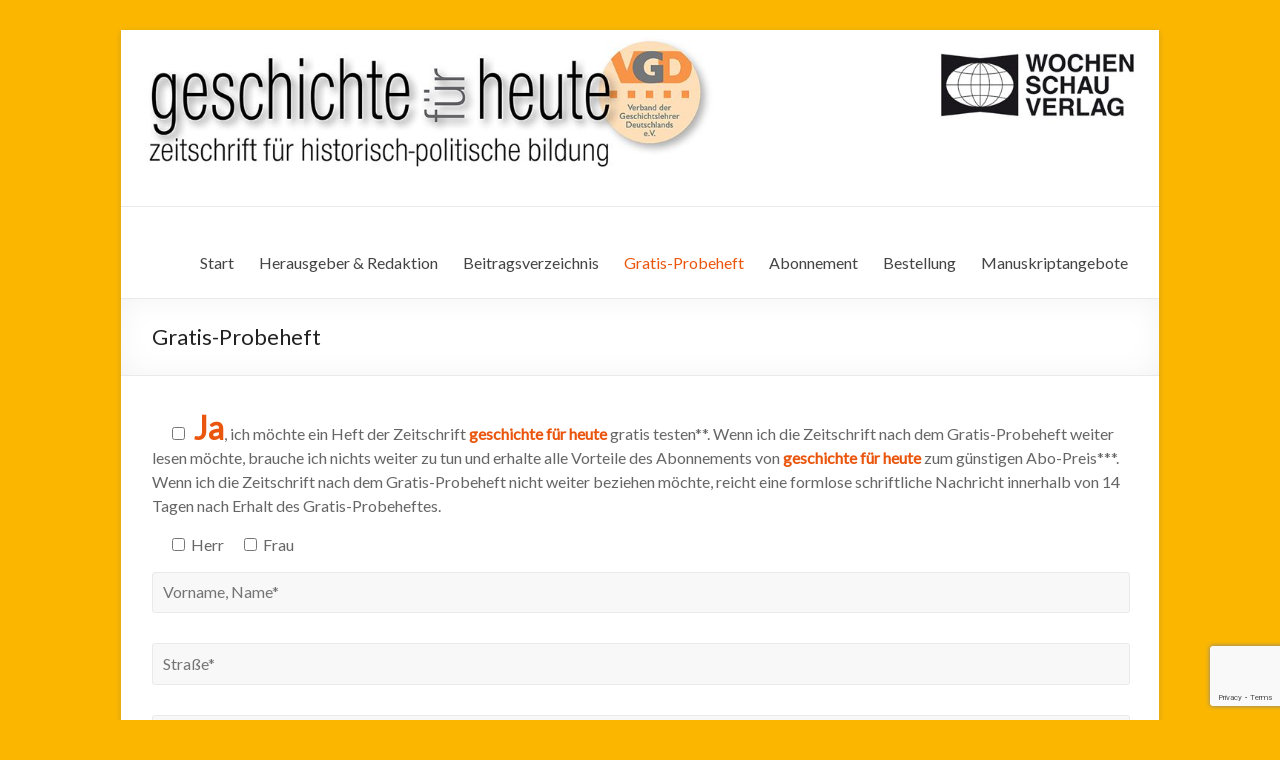

--- FILE ---
content_type: text/html; charset=UTF-8
request_url: https://geschichtefuerheute.de/gratis-probeheft/
body_size: 10320
content:

<!DOCTYPE html>
<!--[if IE 7]>
<html class="ie ie7" lang="de">
<![endif]-->
<!--[if IE 8]>
<html class="ie ie8" lang="de">
<![endif]-->
<!--[if !(IE 7) & !(IE 8)]><!-->
<html lang="de">
<!--<![endif]-->
<head>
<meta charset="UTF-8" />
<meta name="viewport" content="width=device-width, initial-scale=1">
<link rel="profile" href="https://gmpg.org/xfn/11" />
<link rel="pingback" href="https://geschichtefuerheute.de/xmlrpc.php" />
<title>Gratis-Probeheft &#8211; geschichte für heute</title>
<meta name='robots' content='max-image-preview:large' />
	<style>img:is([sizes="auto" i], [sizes^="auto," i]) { contain-intrinsic-size: 3000px 1500px }</style>
	<link rel='dns-prefetch' href='//fonts.googleapis.com' />
<link rel="alternate" type="application/rss+xml" title="geschichte für heute &raquo; Feed" href="https://geschichtefuerheute.de/feed/" />
<script type="text/javascript">
/* <![CDATA[ */
window._wpemojiSettings = {"baseUrl":"https:\/\/s.w.org\/images\/core\/emoji\/16.0.1\/72x72\/","ext":".png","svgUrl":"https:\/\/s.w.org\/images\/core\/emoji\/16.0.1\/svg\/","svgExt":".svg","source":{"concatemoji":"https:\/\/geschichtefuerheute.de\/wp-includes\/js\/wp-emoji-release.min.js?ver=6.8.3"}};
/*! This file is auto-generated */
!function(s,n){var o,i,e;function c(e){try{var t={supportTests:e,timestamp:(new Date).valueOf()};sessionStorage.setItem(o,JSON.stringify(t))}catch(e){}}function p(e,t,n){e.clearRect(0,0,e.canvas.width,e.canvas.height),e.fillText(t,0,0);var t=new Uint32Array(e.getImageData(0,0,e.canvas.width,e.canvas.height).data),a=(e.clearRect(0,0,e.canvas.width,e.canvas.height),e.fillText(n,0,0),new Uint32Array(e.getImageData(0,0,e.canvas.width,e.canvas.height).data));return t.every(function(e,t){return e===a[t]})}function u(e,t){e.clearRect(0,0,e.canvas.width,e.canvas.height),e.fillText(t,0,0);for(var n=e.getImageData(16,16,1,1),a=0;a<n.data.length;a++)if(0!==n.data[a])return!1;return!0}function f(e,t,n,a){switch(t){case"flag":return n(e,"\ud83c\udff3\ufe0f\u200d\u26a7\ufe0f","\ud83c\udff3\ufe0f\u200b\u26a7\ufe0f")?!1:!n(e,"\ud83c\udde8\ud83c\uddf6","\ud83c\udde8\u200b\ud83c\uddf6")&&!n(e,"\ud83c\udff4\udb40\udc67\udb40\udc62\udb40\udc65\udb40\udc6e\udb40\udc67\udb40\udc7f","\ud83c\udff4\u200b\udb40\udc67\u200b\udb40\udc62\u200b\udb40\udc65\u200b\udb40\udc6e\u200b\udb40\udc67\u200b\udb40\udc7f");case"emoji":return!a(e,"\ud83e\udedf")}return!1}function g(e,t,n,a){var r="undefined"!=typeof WorkerGlobalScope&&self instanceof WorkerGlobalScope?new OffscreenCanvas(300,150):s.createElement("canvas"),o=r.getContext("2d",{willReadFrequently:!0}),i=(o.textBaseline="top",o.font="600 32px Arial",{});return e.forEach(function(e){i[e]=t(o,e,n,a)}),i}function t(e){var t=s.createElement("script");t.src=e,t.defer=!0,s.head.appendChild(t)}"undefined"!=typeof Promise&&(o="wpEmojiSettingsSupports",i=["flag","emoji"],n.supports={everything:!0,everythingExceptFlag:!0},e=new Promise(function(e){s.addEventListener("DOMContentLoaded",e,{once:!0})}),new Promise(function(t){var n=function(){try{var e=JSON.parse(sessionStorage.getItem(o));if("object"==typeof e&&"number"==typeof e.timestamp&&(new Date).valueOf()<e.timestamp+604800&&"object"==typeof e.supportTests)return e.supportTests}catch(e){}return null}();if(!n){if("undefined"!=typeof Worker&&"undefined"!=typeof OffscreenCanvas&&"undefined"!=typeof URL&&URL.createObjectURL&&"undefined"!=typeof Blob)try{var e="postMessage("+g.toString()+"("+[JSON.stringify(i),f.toString(),p.toString(),u.toString()].join(",")+"));",a=new Blob([e],{type:"text/javascript"}),r=new Worker(URL.createObjectURL(a),{name:"wpTestEmojiSupports"});return void(r.onmessage=function(e){c(n=e.data),r.terminate(),t(n)})}catch(e){}c(n=g(i,f,p,u))}t(n)}).then(function(e){for(var t in e)n.supports[t]=e[t],n.supports.everything=n.supports.everything&&n.supports[t],"flag"!==t&&(n.supports.everythingExceptFlag=n.supports.everythingExceptFlag&&n.supports[t]);n.supports.everythingExceptFlag=n.supports.everythingExceptFlag&&!n.supports.flag,n.DOMReady=!1,n.readyCallback=function(){n.DOMReady=!0}}).then(function(){return e}).then(function(){var e;n.supports.everything||(n.readyCallback(),(e=n.source||{}).concatemoji?t(e.concatemoji):e.wpemoji&&e.twemoji&&(t(e.twemoji),t(e.wpemoji)))}))}((window,document),window._wpemojiSettings);
/* ]]> */
</script>
<style id='wp-emoji-styles-inline-css' type='text/css'>

	img.wp-smiley, img.emoji {
		display: inline !important;
		border: none !important;
		box-shadow: none !important;
		height: 1em !important;
		width: 1em !important;
		margin: 0 0.07em !important;
		vertical-align: -0.1em !important;
		background: none !important;
		padding: 0 !important;
	}
</style>
<link rel='stylesheet' id='wp-block-library-css' href='https://geschichtefuerheute.de/wp-includes/css/dist/block-library/style.min.css?ver=6.8.3' type='text/css' media='all' />
<style id='classic-theme-styles-inline-css' type='text/css'>
/*! This file is auto-generated */
.wp-block-button__link{color:#fff;background-color:#32373c;border-radius:9999px;box-shadow:none;text-decoration:none;padding:calc(.667em + 2px) calc(1.333em + 2px);font-size:1.125em}.wp-block-file__button{background:#32373c;color:#fff;text-decoration:none}
</style>
<style id='global-styles-inline-css' type='text/css'>
:root{--wp--preset--aspect-ratio--square: 1;--wp--preset--aspect-ratio--4-3: 4/3;--wp--preset--aspect-ratio--3-4: 3/4;--wp--preset--aspect-ratio--3-2: 3/2;--wp--preset--aspect-ratio--2-3: 2/3;--wp--preset--aspect-ratio--16-9: 16/9;--wp--preset--aspect-ratio--9-16: 9/16;--wp--preset--color--black: #000000;--wp--preset--color--cyan-bluish-gray: #abb8c3;--wp--preset--color--white: #ffffff;--wp--preset--color--pale-pink: #f78da7;--wp--preset--color--vivid-red: #cf2e2e;--wp--preset--color--luminous-vivid-orange: #ff6900;--wp--preset--color--luminous-vivid-amber: #fcb900;--wp--preset--color--light-green-cyan: #7bdcb5;--wp--preset--color--vivid-green-cyan: #00d084;--wp--preset--color--pale-cyan-blue: #8ed1fc;--wp--preset--color--vivid-cyan-blue: #0693e3;--wp--preset--color--vivid-purple: #9b51e0;--wp--preset--gradient--vivid-cyan-blue-to-vivid-purple: linear-gradient(135deg,rgba(6,147,227,1) 0%,rgb(155,81,224) 100%);--wp--preset--gradient--light-green-cyan-to-vivid-green-cyan: linear-gradient(135deg,rgb(122,220,180) 0%,rgb(0,208,130) 100%);--wp--preset--gradient--luminous-vivid-amber-to-luminous-vivid-orange: linear-gradient(135deg,rgba(252,185,0,1) 0%,rgba(255,105,0,1) 100%);--wp--preset--gradient--luminous-vivid-orange-to-vivid-red: linear-gradient(135deg,rgba(255,105,0,1) 0%,rgb(207,46,46) 100%);--wp--preset--gradient--very-light-gray-to-cyan-bluish-gray: linear-gradient(135deg,rgb(238,238,238) 0%,rgb(169,184,195) 100%);--wp--preset--gradient--cool-to-warm-spectrum: linear-gradient(135deg,rgb(74,234,220) 0%,rgb(151,120,209) 20%,rgb(207,42,186) 40%,rgb(238,44,130) 60%,rgb(251,105,98) 80%,rgb(254,248,76) 100%);--wp--preset--gradient--blush-light-purple: linear-gradient(135deg,rgb(255,206,236) 0%,rgb(152,150,240) 100%);--wp--preset--gradient--blush-bordeaux: linear-gradient(135deg,rgb(254,205,165) 0%,rgb(254,45,45) 50%,rgb(107,0,62) 100%);--wp--preset--gradient--luminous-dusk: linear-gradient(135deg,rgb(255,203,112) 0%,rgb(199,81,192) 50%,rgb(65,88,208) 100%);--wp--preset--gradient--pale-ocean: linear-gradient(135deg,rgb(255,245,203) 0%,rgb(182,227,212) 50%,rgb(51,167,181) 100%);--wp--preset--gradient--electric-grass: linear-gradient(135deg,rgb(202,248,128) 0%,rgb(113,206,126) 100%);--wp--preset--gradient--midnight: linear-gradient(135deg,rgb(2,3,129) 0%,rgb(40,116,252) 100%);--wp--preset--font-size--small: 13px;--wp--preset--font-size--medium: 20px;--wp--preset--font-size--large: 36px;--wp--preset--font-size--x-large: 42px;--wp--preset--spacing--20: 0.44rem;--wp--preset--spacing--30: 0.67rem;--wp--preset--spacing--40: 1rem;--wp--preset--spacing--50: 1.5rem;--wp--preset--spacing--60: 2.25rem;--wp--preset--spacing--70: 3.38rem;--wp--preset--spacing--80: 5.06rem;--wp--preset--shadow--natural: 6px 6px 9px rgba(0, 0, 0, 0.2);--wp--preset--shadow--deep: 12px 12px 50px rgba(0, 0, 0, 0.4);--wp--preset--shadow--sharp: 6px 6px 0px rgba(0, 0, 0, 0.2);--wp--preset--shadow--outlined: 6px 6px 0px -3px rgba(255, 255, 255, 1), 6px 6px rgba(0, 0, 0, 1);--wp--preset--shadow--crisp: 6px 6px 0px rgba(0, 0, 0, 1);}:where(.is-layout-flex){gap: 0.5em;}:where(.is-layout-grid){gap: 0.5em;}body .is-layout-flex{display: flex;}.is-layout-flex{flex-wrap: wrap;align-items: center;}.is-layout-flex > :is(*, div){margin: 0;}body .is-layout-grid{display: grid;}.is-layout-grid > :is(*, div){margin: 0;}:where(.wp-block-columns.is-layout-flex){gap: 2em;}:where(.wp-block-columns.is-layout-grid){gap: 2em;}:where(.wp-block-post-template.is-layout-flex){gap: 1.25em;}:where(.wp-block-post-template.is-layout-grid){gap: 1.25em;}.has-black-color{color: var(--wp--preset--color--black) !important;}.has-cyan-bluish-gray-color{color: var(--wp--preset--color--cyan-bluish-gray) !important;}.has-white-color{color: var(--wp--preset--color--white) !important;}.has-pale-pink-color{color: var(--wp--preset--color--pale-pink) !important;}.has-vivid-red-color{color: var(--wp--preset--color--vivid-red) !important;}.has-luminous-vivid-orange-color{color: var(--wp--preset--color--luminous-vivid-orange) !important;}.has-luminous-vivid-amber-color{color: var(--wp--preset--color--luminous-vivid-amber) !important;}.has-light-green-cyan-color{color: var(--wp--preset--color--light-green-cyan) !important;}.has-vivid-green-cyan-color{color: var(--wp--preset--color--vivid-green-cyan) !important;}.has-pale-cyan-blue-color{color: var(--wp--preset--color--pale-cyan-blue) !important;}.has-vivid-cyan-blue-color{color: var(--wp--preset--color--vivid-cyan-blue) !important;}.has-vivid-purple-color{color: var(--wp--preset--color--vivid-purple) !important;}.has-black-background-color{background-color: var(--wp--preset--color--black) !important;}.has-cyan-bluish-gray-background-color{background-color: var(--wp--preset--color--cyan-bluish-gray) !important;}.has-white-background-color{background-color: var(--wp--preset--color--white) !important;}.has-pale-pink-background-color{background-color: var(--wp--preset--color--pale-pink) !important;}.has-vivid-red-background-color{background-color: var(--wp--preset--color--vivid-red) !important;}.has-luminous-vivid-orange-background-color{background-color: var(--wp--preset--color--luminous-vivid-orange) !important;}.has-luminous-vivid-amber-background-color{background-color: var(--wp--preset--color--luminous-vivid-amber) !important;}.has-light-green-cyan-background-color{background-color: var(--wp--preset--color--light-green-cyan) !important;}.has-vivid-green-cyan-background-color{background-color: var(--wp--preset--color--vivid-green-cyan) !important;}.has-pale-cyan-blue-background-color{background-color: var(--wp--preset--color--pale-cyan-blue) !important;}.has-vivid-cyan-blue-background-color{background-color: var(--wp--preset--color--vivid-cyan-blue) !important;}.has-vivid-purple-background-color{background-color: var(--wp--preset--color--vivid-purple) !important;}.has-black-border-color{border-color: var(--wp--preset--color--black) !important;}.has-cyan-bluish-gray-border-color{border-color: var(--wp--preset--color--cyan-bluish-gray) !important;}.has-white-border-color{border-color: var(--wp--preset--color--white) !important;}.has-pale-pink-border-color{border-color: var(--wp--preset--color--pale-pink) !important;}.has-vivid-red-border-color{border-color: var(--wp--preset--color--vivid-red) !important;}.has-luminous-vivid-orange-border-color{border-color: var(--wp--preset--color--luminous-vivid-orange) !important;}.has-luminous-vivid-amber-border-color{border-color: var(--wp--preset--color--luminous-vivid-amber) !important;}.has-light-green-cyan-border-color{border-color: var(--wp--preset--color--light-green-cyan) !important;}.has-vivid-green-cyan-border-color{border-color: var(--wp--preset--color--vivid-green-cyan) !important;}.has-pale-cyan-blue-border-color{border-color: var(--wp--preset--color--pale-cyan-blue) !important;}.has-vivid-cyan-blue-border-color{border-color: var(--wp--preset--color--vivid-cyan-blue) !important;}.has-vivid-purple-border-color{border-color: var(--wp--preset--color--vivid-purple) !important;}.has-vivid-cyan-blue-to-vivid-purple-gradient-background{background: var(--wp--preset--gradient--vivid-cyan-blue-to-vivid-purple) !important;}.has-light-green-cyan-to-vivid-green-cyan-gradient-background{background: var(--wp--preset--gradient--light-green-cyan-to-vivid-green-cyan) !important;}.has-luminous-vivid-amber-to-luminous-vivid-orange-gradient-background{background: var(--wp--preset--gradient--luminous-vivid-amber-to-luminous-vivid-orange) !important;}.has-luminous-vivid-orange-to-vivid-red-gradient-background{background: var(--wp--preset--gradient--luminous-vivid-orange-to-vivid-red) !important;}.has-very-light-gray-to-cyan-bluish-gray-gradient-background{background: var(--wp--preset--gradient--very-light-gray-to-cyan-bluish-gray) !important;}.has-cool-to-warm-spectrum-gradient-background{background: var(--wp--preset--gradient--cool-to-warm-spectrum) !important;}.has-blush-light-purple-gradient-background{background: var(--wp--preset--gradient--blush-light-purple) !important;}.has-blush-bordeaux-gradient-background{background: var(--wp--preset--gradient--blush-bordeaux) !important;}.has-luminous-dusk-gradient-background{background: var(--wp--preset--gradient--luminous-dusk) !important;}.has-pale-ocean-gradient-background{background: var(--wp--preset--gradient--pale-ocean) !important;}.has-electric-grass-gradient-background{background: var(--wp--preset--gradient--electric-grass) !important;}.has-midnight-gradient-background{background: var(--wp--preset--gradient--midnight) !important;}.has-small-font-size{font-size: var(--wp--preset--font-size--small) !important;}.has-medium-font-size{font-size: var(--wp--preset--font-size--medium) !important;}.has-large-font-size{font-size: var(--wp--preset--font-size--large) !important;}.has-x-large-font-size{font-size: var(--wp--preset--font-size--x-large) !important;}
:where(.wp-block-post-template.is-layout-flex){gap: 1.25em;}:where(.wp-block-post-template.is-layout-grid){gap: 1.25em;}
:where(.wp-block-columns.is-layout-flex){gap: 2em;}:where(.wp-block-columns.is-layout-grid){gap: 2em;}
:root :where(.wp-block-pullquote){font-size: 1.5em;line-height: 1.6;}
</style>
<link rel='stylesheet' id='contact-form-7-css' href='https://geschichtefuerheute.de/wp-content/plugins/contact-form-7/includes/css/styles.css?ver=6.1.4' type='text/css' media='all' />
<link rel='stylesheet' id='siteorigin-panels-front-css' href='https://geschichtefuerheute.de/wp-content/plugins/siteorigin-panels/css/front-flex.min.css?ver=2.33.3' type='text/css' media='all' />
<link rel='stylesheet' id='spacious_style-css' href='https://geschichtefuerheute.de/wp-content/themes/spacious-wv/style.css?ver=6.8.3' type='text/css' media='all' />
<link rel='stylesheet' id='google_fonts-css' href='//fonts.googleapis.com/css?family=Lato&#038;ver=6.8.3' type='text/css' media='all' />
<script type="text/javascript" src="https://geschichtefuerheute.de/wp-includes/js/tinymce/tinymce.min.js?ver=49110-20250317" id="wp-tinymce-root-js"></script>
<script type="text/javascript" src="https://geschichtefuerheute.de/wp-includes/js/tinymce/plugins/compat3x/plugin.min.js?ver=49110-20250317" id="wp-tinymce-js"></script>
<script type="text/javascript" src="https://geschichtefuerheute.de/wp-includes/js/jquery/jquery.min.js?ver=3.7.1" id="jquery-core-js"></script>
<script type="text/javascript" src="https://geschichtefuerheute.de/wp-includes/js/jquery/jquery-migrate.min.js?ver=3.4.1" id="jquery-migrate-js"></script>
<script type="text/javascript" src="https://geschichtefuerheute.de/wp-content/themes/spacious-wv/js/spacious-custom.js?ver=6.8.3" id="spacious-custom-js"></script>
<link rel="https://api.w.org/" href="https://geschichtefuerheute.de/wp-json/" /><link rel="alternate" title="JSON" type="application/json" href="https://geschichtefuerheute.de/wp-json/wp/v2/pages/202" /><link rel="EditURI" type="application/rsd+xml" title="RSD" href="https://geschichtefuerheute.de/xmlrpc.php?rsd" />
<meta name="generator" content="WordPress 6.8.3" />
<link rel="canonical" href="https://geschichtefuerheute.de/gratis-probeheft/" />
<link rel='shortlink' href='https://geschichtefuerheute.de/?p=202' />
<link rel="alternate" title="oEmbed (JSON)" type="application/json+oembed" href="https://geschichtefuerheute.de/wp-json/oembed/1.0/embed?url=https%3A%2F%2Fgeschichtefuerheute.de%2Fgratis-probeheft%2F" />
<link rel="alternate" title="oEmbed (XML)" type="text/xml+oembed" href="https://geschichtefuerheute.de/wp-json/oembed/1.0/embed?url=https%3A%2F%2Fgeschichtefuerheute.de%2Fgratis-probeheft%2F&#038;format=xml" />
		<style type="text/css"> blockquote { border-left: 3px solid #ea560d; }
			.spacious-button, input[type="reset"], input[type="button"], input[type="submit"], button { background-color: #ea560d; }
			.previous a:hover, .next a:hover { 	color: #ea560d; }
			a { color: #ea560d; }
			#site-title a:hover { color: #ea560d; }
			.main-navigation ul li.current_page_item a, .main-navigation ul li:hover > a { color: #ea560d; }
			.main-navigation ul li ul { border-top: 1px solid #ea560d; }
			.main-navigation ul li ul li a:hover, .main-navigation ul li ul li:hover > a, .main-navigation ul li.current-menu-item ul li a:hover { color: #ea560d; }
			.site-header .menu-toggle:hover { background: #ea560d; }
			.main-small-navigation li:hover { background: #ea560d; }
			.main-small-navigation ul > .current_page_item, .main-small-navigation ul > .current-menu-item { background: #ea560d; }
			.main-navigation a:hover, .main-navigation ul li.current-menu-item a, .main-navigation ul li.current_page_ancestor a, .main-navigation ul li.current-menu-ancestor a, .main-navigation ul li.current_page_item a, .main-navigation ul li:hover > a  { color: #ea560d; }
			.small-menu a:hover, .small-menu ul li.current-menu-item a, .small-menu ul li.current_page_ancestor a, .small-menu ul li.current-menu-ancestor a, .small-menu ul li.current_page_item a, .small-menu ul li:hover > a { color: #ea560d; }
			#featured-slider .slider-read-more-button { background-color: #ea560d; }
			#controllers a:hover, #controllers a.active { background-color: #ea560d; color: #ea560d; }
			.breadcrumb a:hover { color: #ea560d; }
			.tg-one-half .widget-title a:hover, .tg-one-third .widget-title a:hover, .tg-one-fourth .widget-title a:hover { color: #ea560d; }
			.pagination span { background-color: #ea560d; }
			.pagination a span:hover { color: #ea560d; border-color: .#ea560d; }
			.widget_testimonial .testimonial-post { border-color: #ea560d #EAEAEA #EAEAEA #EAEAEA; }
			.call-to-action-content-wrapper { border-color: #EAEAEA #EAEAEA #EAEAEA #ea560d; }
			.call-to-action-button { background-color: #ea560d; }
			#content .comments-area a.comment-permalink:hover { color: #ea560d; }
			.comments-area .comment-author-link a:hover { color: #ea560d; }
			.comments-area .comment-author-link span { background-color: #ea560d; }
			.comment .comment-reply-link:hover { color: #ea560d; }
			.nav-previous a:hover, .nav-next a:hover { color: #ea560d; }
			#wp-calendar #today { color: #ea560d; }
			.widget-title span { border-bottom: 2px solid #ea560d; }
			.footer-widgets-area a:hover { color: #ea560d !important; }
			.footer-socket-wrapper .copyright a:hover { color: #ea560d; }
			a#back-top:before { background-color: #ea560d; }
			.read-more, .more-link { color: #ea560d; }
			.post .entry-title a:hover, .page .entry-title a:hover { color: #ea560d; }
			.post .entry-meta .read-more-link { background-color: #ea560d; }
			.post .entry-meta a:hover, .type-page .entry-meta a:hover { color: #ea560d; }
			.single #content .tags a:hover { color: #ea560d; }
			.widget_testimonial .testimonial-icon:before { color: #ea560d; }
			a#scroll-up { background-color: #ea560d; }
			.search-form span { background-color: #ea560d; }</style>
			<style type="text/css">
			#site-title,
		#site-description {
			position: absolute;
			clip: rect(1px, 1px, 1px, 1px);
		}
		</style>
	<style type="text/css" id="custom-background-css">
body.custom-background { background-color: #fbb700; }
</style>
	<style media="all" id="siteorigin-panels-layouts-head">/* Layout 202 */ #pgc-202-0-0 { width:100%;width:calc(100% - ( 0 * 30px ) ) } #pg-202-0 , #pl-202 .so-panel { margin-bottom:30px } #pgc-202-1-0 { width:88%;width:calc(88% - ( 0.12 * 30px ) ) } #pgc-202-1-1 { width:12%;width:calc(12% - ( 0.88 * 30px ) ) } #pl-202 .so-panel:last-of-type { margin-bottom:0px } @media (max-width:780px){ #pg-202-0.panel-no-style, #pg-202-0.panel-has-style > .panel-row-style, #pg-202-0 , #pg-202-1.panel-no-style, #pg-202-1.panel-has-style > .panel-row-style, #pg-202-1 { -webkit-flex-direction:column;-ms-flex-direction:column;flex-direction:column } #pg-202-0 > .panel-grid-cell , #pg-202-0 > .panel-row-style > .panel-grid-cell , #pg-202-1 > .panel-grid-cell , #pg-202-1 > .panel-row-style > .panel-grid-cell { width:100%;margin-right:0 } #pgc-202-1-0 { margin-bottom:30px } #pl-202 .panel-grid-cell { padding:0 } #pl-202 .panel-grid .panel-grid-cell-empty { display:none } #pl-202 .panel-grid .panel-grid-cell-mobile-last { margin-bottom:0px }  } </style></head>

<body class="wp-singular page-template-default page page-id-202 custom-background wp-theme-spacious-wv siteorigin-panels siteorigin-panels-before-js no-sidebar-full-width narrow-978">
<div id="page" class="hfeed site">
		<header id="masthead" class="site-header clearfix">

				<img src="https://geschichtefuerheute.de/wp-content/uploads/sites/10/2016/06/cropped-gfh_header-3.jpg" class="header-image" width="1400" height="237" alt="geschichte für heute">
	
		<div id="header-text-nav-container">
			<div class="inner-wrap">

				<div id="header-text-nav-wrap" class="clearfix">
					<div id="header-left-section">
												<div id="header-text">
							<h1 id="site-title">
								<a href="https://geschichtefuerheute.de/" title="geschichte für heute" rel="home">geschichte für heute</a>
							</h1>
							<h2 id="site-description"></h2><!-- #site-description -->
						</div><!-- #header-text -->
											</div><!-- #header-left-section -->
					<div id="header-right-section">
												<nav id="site-navigation" class="main-navigation" role="navigation">
							<h3 class="menu-toggle">Menü</h3>
							<div class="menu-navigation-container"><ul id="menu-navigation" class="menu"><li id="menu-item-34" class="menu-item menu-item-type-post_type menu-item-object-page menu-item-home menu-item-34"><a href="https://geschichtefuerheute.de/">Start</a></li>
<li id="menu-item-212" class="menu-item menu-item-type-post_type menu-item-object-page menu-item-212"><a href="https://geschichtefuerheute.de/herausgeber-und-redaktion/">Herausgeber &#038; Redaktion</a></li>
<li id="menu-item-531" class="menu-item menu-item-type-post_type menu-item-object-page menu-item-531"><a href="https://geschichtefuerheute.de/beitragsverzeichnis/">Beitragsverzeichnis</a></li>
<li id="menu-item-206" class="menu-item menu-item-type-post_type menu-item-object-page current-menu-item page_item page-item-202 current_page_item menu-item-206"><a href="https://geschichtefuerheute.de/gratis-probeheft/" aria-current="page">Gratis-Probeheft</a></li>
<li id="menu-item-977" class="menu-item menu-item-type-post_type menu-item-object-page menu-item-977"><a href="https://geschichtefuerheute.de/abonnement/">Abonnement</a></li>
<li id="menu-item-1032" class="menu-item menu-item-type-post_type menu-item-object-page menu-item-1032"><a href="https://geschichtefuerheute.de/heftbestellung/">Bestellung</a></li>
<li id="menu-item-53" class="menu-item menu-item-type-post_type menu-item-object-page menu-item-53"><a href="https://geschichtefuerheute.de/kontakt/">Manuskriptangebote</a></li>
</ul></div>						</nav>
			    	</div><!-- #header-right-section -->

			   </div><!-- #header-text-nav-wrap -->
			</div><!-- .inner-wrap -->
		</div><!-- #header-text-nav-container -->

		
						<div class="header-post-title-container clearfix">
					<div class="inner-wrap">
						<div class="post-title-wrapper">
													   	<h1 class="header-post-title-class">Gratis-Probeheft</h1>
						   						</div>
											</div>
				</div>
				</header>
			<div id="main" class="clearfix">
		<div class="inner-wrap">
	
	<div id="primary">
		<div id="content" class="clearfix">
			
				
<article id="post-202" class="post-202 page type-page status-publish hentry">
		<div class="entry-content clearfix">
		<div id="pl-202"  class="panel-layout" ><div id="pg-202-0"  class="panel-grid panel-no-style" ><div id="pgc-202-0-0"  class="panel-grid-cell" ><div id="panel-202-0-0-0" class="so-panel widget widget_sow-editor panel-first-child panel-last-child" data-index="0" ><div
			
			class="so-widget-sow-editor so-widget-sow-editor-base"
			
		>
<div class="siteorigin-widget-tinymce textwidget">
	
<div class="wpcf7 no-js" id="wpcf7-f201-p202-o1" lang="de-DE" dir="ltr" data-wpcf7-id="201">
<div class="screen-reader-response"><p role="status" aria-live="polite" aria-atomic="true"></p> <ul></ul></div>
<form action="/gratis-probeheft/#wpcf7-f201-p202-o1" method="post" class="wpcf7-form init wpcf7-acceptance-as-validation" aria-label="Kontaktformular" novalidate="novalidate" data-status="init">
<fieldset class="hidden-fields-container"><input type="hidden" name="_wpcf7" value="201" /><input type="hidden" name="_wpcf7_version" value="6.1.4" /><input type="hidden" name="_wpcf7_locale" value="de_DE" /><input type="hidden" name="_wpcf7_unit_tag" value="wpcf7-f201-p202-o1" /><input type="hidden" name="_wpcf7_container_post" value="202" /><input type="hidden" name="_wpcf7_posted_data_hash" value="" /><input type="hidden" name="_wpcf7_recaptcha_response" value="" />
</fieldset>
<p><span class="wpcf7-form-control-wrap" data-name="Negative_Option"><span class="wpcf7-form-control wpcf7-acceptance"><span class="wpcf7-list-item"><input type="checkbox" name="Negative_Option" value="1" aria-invalid="false" /></span></span></span><span style="color:#ea560d; font-weight:bold; font-size:200%"> Ja</span>, ich möchte ein Heft der Zeitschrift <span style="color:#ea560d; font-weight:bold;">geschichte für heute</span> gratis testen**. Wenn ich die Zeitschrift nach dem Gratis-Probeheft weiter lesen möchte, brauche ich nichts weiter zu tun und erhalte alle Vorteile des Abonnements von <span style="color:#ea560d; font-weight:bold;">geschichte für heute</span> zum günstigen Abo-Preis***. Wenn ich die Zeitschrift nach dem Gratis-Probeheft nicht weiter beziehen möchte, reicht eine formlose schriftliche Nachricht innerhalb von 14 Tagen nach Erhalt des Gratis-Probeheftes.
</p>
<p><span class="wpcf7-form-control-wrap" data-name="Geschlecht"><span class="wpcf7-form-control wpcf7-checkbox"><span class="wpcf7-list-item first"><input type="checkbox" name="Geschlecht[]" value="Herr" /><span class="wpcf7-list-item-label">Herr</span></span><span class="wpcf7-list-item last"><input type="checkbox" name="Geschlecht[]" value="Frau" /><span class="wpcf7-list-item-label">Frau</span></span></span></span>
</p>
<p/>
</p>
<p><span class="wpcf7-form-control-wrap" data-name="Name"><input size="40" maxlength="400" class="wpcf7-form-control wpcf7-text wpcf7-validates-as-required" aria-required="true" aria-invalid="false" placeholder="Vorname, Name*" value="" type="text" name="Name" /></span><br />
<span class="wpcf7-form-control-wrap" data-name="Strasse"><input size="40" maxlength="400" class="wpcf7-form-control wpcf7-text wpcf7-validates-as-required" aria-required="true" aria-invalid="false" placeholder="Straße*" value="" type="text" name="Strasse" /></span><br />
<span class="wpcf7-form-control-wrap" data-name="Adresszusatz"><input size="40" maxlength="400" class="wpcf7-form-control wpcf7-text" aria-invalid="false" placeholder="Adresszusatz" value="" type="text" name="Adresszusatz" /></span><br />
<span class="wpcf7-form-control-wrap" data-name="Ort"><input size="40" maxlength="400" class="wpcf7-form-control wpcf7-text wpcf7-validates-as-required" aria-required="true" aria-invalid="false" placeholder="PLZ, Ort*" value="" type="text" name="Ort" /></span><br />
<span class="wpcf7-form-control-wrap" data-name="Land"><input size="40" maxlength="400" class="wpcf7-form-control wpcf7-text" aria-invalid="false" placeholder="Land" value="" type="text" name="Land" /></span><br />
<span class="wpcf7-form-control-wrap" data-name="email"><input size="40" maxlength="400" class="wpcf7-form-control wpcf7-email wpcf7-validates-as-required wpcf7-text wpcf7-validates-as-email" aria-required="true" aria-invalid="false" placeholder="E-Mail*" value="" type="email" name="email" /></span>
</p>
<p><span class="wpcf7-form-control-wrap" data-name="Ausbildung"><span class="wpcf7-form-control wpcf7-checkbox"><span class="wpcf7-list-item first last"><input type="checkbox" name="Ausbildung[]" value="Zurzeit in Ausbildung, Studium oder Referendariat (50 % Ermäßigung auf den Abopreis auch über das Testabonnement hinaus)" /><span class="wpcf7-list-item-label">Zurzeit in Ausbildung, Studium oder Referendariat (50 % Ermäßigung auf den Abopreis auch über das Testabonnement hinaus)</span></span></span></span>
</p>
<p>Newsletter abonnieren*: <span class="wpcf7-form-control-wrap" data-name="Newsletter-Anmeldung"><span class="wpcf7-form-control wpcf7-radio"><span class="wpcf7-list-item first"><input type="radio" name="Newsletter-Anmeldung" value="Ja" /><span class="wpcf7-list-item-label">Ja</span></span><span class="wpcf7-list-item last"><input type="radio" name="Newsletter-Anmeldung" value="Nein" /><span class="wpcf7-list-item-label">Nein</span></span></span></span>
</p>
<p>Hinweis zum <a href="http://www.wochenschau-verlag.de/datenschutz" target="_blank">Datenschutz</a>
</p>
<p><span class="wpcf7-form-control-wrap" data-name="AGB"><span class="wpcf7-form-control wpcf7-acceptance"><span class="wpcf7-list-item"><input type="checkbox" name="AGB" value="1" aria-invalid="false" /></span></span></span> Ich habe die obenstehenden Bedingungen und die <a href="http://www.wochenschau-verlag.de/agb" target="_blank">Allgemeinen Geschäftsbedingungen</a> zur Kenntnis genommen und akzeptiere sie.*
</p>
<p><span class="wpcf7-form-control-wrap" data-name="Widerrufsbelehrung"><span class="wpcf7-form-control wpcf7-acceptance"><span class="wpcf7-list-item"><input type="checkbox" name="Widerrufsbelehrung" value="1" aria-invalid="false" /></span></span></span> Ich habe die <a href="http://www.wochenschau-verlag.de/widerruf" target="_blank">Widerrufsbelehrung</a> gelesen.*
</p>
<p><input class="wpcf7-form-control wpcf7-submit has-spinner" type="submit" value="Gratis-Probeheft bestellen" />
</p>
<p>* Pflichtfeld<br />
** Dieses Angebot ist nur einmalig gültig. Gegenwärtigen oder ehemaligen Abonnenten der geschichte für heute können wir leider kein kostenloses Heft zur Verfügung stellen.<br />
*** 4 Hefte im Jahr: &euro; 64,- zzgl. Versandkosten (Inland: &euro; 9,90, Ausland: &euro; 18,80)
</p><div class="wpcf7-response-output" aria-hidden="true"></div>
</form>
</div>

</div>
</div></div></div></div><div id="pg-202-1"  class="panel-grid panel-no-style" ><div id="pgc-202-1-0"  class="panel-grid-cell panel-grid-cell-empty" ></div><div id="pgc-202-1-1"  class="panel-grid-cell" ><div id="panel-202-1-1-0" class="so-panel widget panel-first-child panel-last-child" data-index="1" ></div></div></div></div>			</div>
	<footer class="entry-meta-bar clearfix">	        			
		<div class="entry-meta clearfix">
       			</div>
	</footer>
	</article>
				
			
		</div><!-- #content -->
	</div><!-- #primary -->
	
	
	

		</div><!-- .inner-wrap -->
	</div><!-- #main -->	
			<footer id="colophon" class="clearfix">	
			
	
			<div class="footer-socket-wrapper clearfix">
				<div class="inner-wrap">
					<div class="footer-socket-area">
						<div class="copyright">&copy; 2026 <a href="http://www.wochenschau-verlag.de/impressum/" target="_blank">Wochenschau Verlag</a>
	&nbsp;&nbsp;&nbsp;&nbsp;&nbsp;&nbsp;&nbsp;&nbsp;&nbsp;&nbsp;&nbsp;&nbsp;&nbsp;&nbsp;&nbsp;&nbsp;&nbsp;
	&nbsp;&nbsp;&nbsp;&nbsp;&nbsp;&nbsp;&nbsp;&nbsp;&nbsp;&nbsp;&nbsp;&nbsp;&nbsp;&nbsp;&nbsp;&nbsp;&nbsp;
	<strong><a href="http://www.wochenschau-verlag.de/impressum/" target="_blank">Impressum</a></strong>
		&nbsp;&nbsp;&nbsp;&nbsp;&nbsp;&nbsp;&nbsp;&nbsp;&nbsp;&nbsp;&nbsp;&nbsp;&nbsp;&nbsp;&nbsp;&nbsp;&nbsp;
	&nbsp;&nbsp;&nbsp;&nbsp;&nbsp;&nbsp;&nbsp;&nbsp;&nbsp;&nbsp;&nbsp;&nbsp;&nbsp;&nbsp;&nbsp;&nbsp;&nbsp;
	<strong><a href="http://www.wochenschau-verlag.de/datenschutz/" target="_blank">Datenschutz</a></strong>.</div>						<nav class="small-menu clearfix">
									    			</nav>
					</div>
				</div>
			</div>			
		</footer>
		<a href="#masthead" id="scroll-up"></a>	
	</div><!-- #page -->
	<script type="speculationrules">
{"prefetch":[{"source":"document","where":{"and":[{"href_matches":"\/*"},{"not":{"href_matches":["\/wp-*.php","\/wp-admin\/*","\/wp-content\/uploads\/sites\/10\/*","\/wp-content\/*","\/wp-content\/plugins\/*","\/wp-content\/themes\/spacious-wv\/*","\/*\\?(.+)"]}},{"not":{"selector_matches":"a[rel~=\"nofollow\"]"}},{"not":{"selector_matches":".no-prefetch, .no-prefetch a"}}]},"eagerness":"conservative"}]}
</script>
<!-- Matomo --><script type="text/javascript">
/* <![CDATA[ */
(function () {
function initTracking() {
var _paq = window._paq = window._paq || [];
_paq.push(['trackPageView']);_paq.push(['enableLinkTracking']);_paq.push(['alwaysUseSendBeacon']);_paq.push(['setTrackerUrl', "\/\/geschichtefuerheute.de\/wp-content\/plugins\/matomo\/app\/matomo.php"]);_paq.push(['setSiteId', '1']);var d=document, g=d.createElement('script'), s=d.getElementsByTagName('script')[0];
g.type='text/javascript'; g.async=true; g.src="\/\/geschichtefuerheute.de\/wp-content\/uploads\/sites\/10\/matomo\/matomo.js"; s.parentNode.insertBefore(g,s);
}
if (document.prerendering) {
	document.addEventListener('prerenderingchange', initTracking, {once: true});
} else {
	initTracking();
}
})();
/* ]]> */
</script>
<!-- End Matomo Code --><script type="text/javascript" src="https://geschichtefuerheute.de/wp-includes/js/dist/hooks.min.js?ver=4d63a3d491d11ffd8ac6" id="wp-hooks-js"></script>
<script type="text/javascript" src="https://geschichtefuerheute.de/wp-includes/js/dist/i18n.min.js?ver=5e580eb46a90c2b997e6" id="wp-i18n-js"></script>
<script type="text/javascript" id="wp-i18n-js-after">
/* <![CDATA[ */
wp.i18n.setLocaleData( { 'text direction\u0004ltr': [ 'ltr' ] } );
/* ]]> */
</script>
<script type="text/javascript" src="https://geschichtefuerheute.de/wp-content/plugins/contact-form-7/includes/swv/js/index.js?ver=6.1.4" id="swv-js"></script>
<script type="text/javascript" id="contact-form-7-js-translations">
/* <![CDATA[ */
( function( domain, translations ) {
	var localeData = translations.locale_data[ domain ] || translations.locale_data.messages;
	localeData[""].domain = domain;
	wp.i18n.setLocaleData( localeData, domain );
} )( "contact-form-7", {"translation-revision-date":"2025-10-26 03:28:49+0000","generator":"GlotPress\/4.0.3","domain":"messages","locale_data":{"messages":{"":{"domain":"messages","plural-forms":"nplurals=2; plural=n != 1;","lang":"de"},"This contact form is placed in the wrong place.":["Dieses Kontaktformular wurde an der falschen Stelle platziert."],"Error:":["Fehler:"]}},"comment":{"reference":"includes\/js\/index.js"}} );
/* ]]> */
</script>
<script type="text/javascript" id="contact-form-7-js-before">
/* <![CDATA[ */
var wpcf7 = {
    "api": {
        "root": "https:\/\/geschichtefuerheute.de\/wp-json\/",
        "namespace": "contact-form-7\/v1"
    }
};
/* ]]> */
</script>
<script type="text/javascript" src="https://geschichtefuerheute.de/wp-content/plugins/contact-form-7/includes/js/index.js?ver=6.1.4" id="contact-form-7-js"></script>
<script type="text/javascript" src="https://geschichtefuerheute.de/wp-content/themes/spacious-wv/js/navigation.js?ver=6.8.3" id="spacious-navigation-js"></script>
<script type="text/javascript" src="https://www.google.com/recaptcha/api.js?render=6LcqB4EUAAAAAHg9R3Vn0ftEw5oku7HohgQKscWu&amp;ver=3.0" id="google-recaptcha-js"></script>
<script type="text/javascript" src="https://geschichtefuerheute.de/wp-includes/js/dist/vendor/wp-polyfill.min.js?ver=3.15.0" id="wp-polyfill-js"></script>
<script type="text/javascript" id="wpcf7-recaptcha-js-before">
/* <![CDATA[ */
var wpcf7_recaptcha = {
    "sitekey": "6LcqB4EUAAAAAHg9R3Vn0ftEw5oku7HohgQKscWu",
    "actions": {
        "homepage": "homepage",
        "contactform": "contactform"
    }
};
/* ]]> */
</script>
<script type="text/javascript" src="https://geschichtefuerheute.de/wp-content/plugins/contact-form-7/modules/recaptcha/index.js?ver=6.1.4" id="wpcf7-recaptcha-js"></script>
<script>document.body.className = document.body.className.replace("siteorigin-panels-before-js","");</script></body>
</html>

--- FILE ---
content_type: text/html; charset=utf-8
request_url: https://www.google.com/recaptcha/api2/anchor?ar=1&k=6LcqB4EUAAAAAHg9R3Vn0ftEw5oku7HohgQKscWu&co=aHR0cHM6Ly9nZXNjaGljaHRlZnVlcmhldXRlLmRlOjQ0Mw..&hl=en&v=PoyoqOPhxBO7pBk68S4YbpHZ&size=invisible&anchor-ms=20000&execute-ms=30000&cb=ktot2py3bdcy
body_size: 48606
content:
<!DOCTYPE HTML><html dir="ltr" lang="en"><head><meta http-equiv="Content-Type" content="text/html; charset=UTF-8">
<meta http-equiv="X-UA-Compatible" content="IE=edge">
<title>reCAPTCHA</title>
<style type="text/css">
/* cyrillic-ext */
@font-face {
  font-family: 'Roboto';
  font-style: normal;
  font-weight: 400;
  font-stretch: 100%;
  src: url(//fonts.gstatic.com/s/roboto/v48/KFO7CnqEu92Fr1ME7kSn66aGLdTylUAMa3GUBHMdazTgWw.woff2) format('woff2');
  unicode-range: U+0460-052F, U+1C80-1C8A, U+20B4, U+2DE0-2DFF, U+A640-A69F, U+FE2E-FE2F;
}
/* cyrillic */
@font-face {
  font-family: 'Roboto';
  font-style: normal;
  font-weight: 400;
  font-stretch: 100%;
  src: url(//fonts.gstatic.com/s/roboto/v48/KFO7CnqEu92Fr1ME7kSn66aGLdTylUAMa3iUBHMdazTgWw.woff2) format('woff2');
  unicode-range: U+0301, U+0400-045F, U+0490-0491, U+04B0-04B1, U+2116;
}
/* greek-ext */
@font-face {
  font-family: 'Roboto';
  font-style: normal;
  font-weight: 400;
  font-stretch: 100%;
  src: url(//fonts.gstatic.com/s/roboto/v48/KFO7CnqEu92Fr1ME7kSn66aGLdTylUAMa3CUBHMdazTgWw.woff2) format('woff2');
  unicode-range: U+1F00-1FFF;
}
/* greek */
@font-face {
  font-family: 'Roboto';
  font-style: normal;
  font-weight: 400;
  font-stretch: 100%;
  src: url(//fonts.gstatic.com/s/roboto/v48/KFO7CnqEu92Fr1ME7kSn66aGLdTylUAMa3-UBHMdazTgWw.woff2) format('woff2');
  unicode-range: U+0370-0377, U+037A-037F, U+0384-038A, U+038C, U+038E-03A1, U+03A3-03FF;
}
/* math */
@font-face {
  font-family: 'Roboto';
  font-style: normal;
  font-weight: 400;
  font-stretch: 100%;
  src: url(//fonts.gstatic.com/s/roboto/v48/KFO7CnqEu92Fr1ME7kSn66aGLdTylUAMawCUBHMdazTgWw.woff2) format('woff2');
  unicode-range: U+0302-0303, U+0305, U+0307-0308, U+0310, U+0312, U+0315, U+031A, U+0326-0327, U+032C, U+032F-0330, U+0332-0333, U+0338, U+033A, U+0346, U+034D, U+0391-03A1, U+03A3-03A9, U+03B1-03C9, U+03D1, U+03D5-03D6, U+03F0-03F1, U+03F4-03F5, U+2016-2017, U+2034-2038, U+203C, U+2040, U+2043, U+2047, U+2050, U+2057, U+205F, U+2070-2071, U+2074-208E, U+2090-209C, U+20D0-20DC, U+20E1, U+20E5-20EF, U+2100-2112, U+2114-2115, U+2117-2121, U+2123-214F, U+2190, U+2192, U+2194-21AE, U+21B0-21E5, U+21F1-21F2, U+21F4-2211, U+2213-2214, U+2216-22FF, U+2308-230B, U+2310, U+2319, U+231C-2321, U+2336-237A, U+237C, U+2395, U+239B-23B7, U+23D0, U+23DC-23E1, U+2474-2475, U+25AF, U+25B3, U+25B7, U+25BD, U+25C1, U+25CA, U+25CC, U+25FB, U+266D-266F, U+27C0-27FF, U+2900-2AFF, U+2B0E-2B11, U+2B30-2B4C, U+2BFE, U+3030, U+FF5B, U+FF5D, U+1D400-1D7FF, U+1EE00-1EEFF;
}
/* symbols */
@font-face {
  font-family: 'Roboto';
  font-style: normal;
  font-weight: 400;
  font-stretch: 100%;
  src: url(//fonts.gstatic.com/s/roboto/v48/KFO7CnqEu92Fr1ME7kSn66aGLdTylUAMaxKUBHMdazTgWw.woff2) format('woff2');
  unicode-range: U+0001-000C, U+000E-001F, U+007F-009F, U+20DD-20E0, U+20E2-20E4, U+2150-218F, U+2190, U+2192, U+2194-2199, U+21AF, U+21E6-21F0, U+21F3, U+2218-2219, U+2299, U+22C4-22C6, U+2300-243F, U+2440-244A, U+2460-24FF, U+25A0-27BF, U+2800-28FF, U+2921-2922, U+2981, U+29BF, U+29EB, U+2B00-2BFF, U+4DC0-4DFF, U+FFF9-FFFB, U+10140-1018E, U+10190-1019C, U+101A0, U+101D0-101FD, U+102E0-102FB, U+10E60-10E7E, U+1D2C0-1D2D3, U+1D2E0-1D37F, U+1F000-1F0FF, U+1F100-1F1AD, U+1F1E6-1F1FF, U+1F30D-1F30F, U+1F315, U+1F31C, U+1F31E, U+1F320-1F32C, U+1F336, U+1F378, U+1F37D, U+1F382, U+1F393-1F39F, U+1F3A7-1F3A8, U+1F3AC-1F3AF, U+1F3C2, U+1F3C4-1F3C6, U+1F3CA-1F3CE, U+1F3D4-1F3E0, U+1F3ED, U+1F3F1-1F3F3, U+1F3F5-1F3F7, U+1F408, U+1F415, U+1F41F, U+1F426, U+1F43F, U+1F441-1F442, U+1F444, U+1F446-1F449, U+1F44C-1F44E, U+1F453, U+1F46A, U+1F47D, U+1F4A3, U+1F4B0, U+1F4B3, U+1F4B9, U+1F4BB, U+1F4BF, U+1F4C8-1F4CB, U+1F4D6, U+1F4DA, U+1F4DF, U+1F4E3-1F4E6, U+1F4EA-1F4ED, U+1F4F7, U+1F4F9-1F4FB, U+1F4FD-1F4FE, U+1F503, U+1F507-1F50B, U+1F50D, U+1F512-1F513, U+1F53E-1F54A, U+1F54F-1F5FA, U+1F610, U+1F650-1F67F, U+1F687, U+1F68D, U+1F691, U+1F694, U+1F698, U+1F6AD, U+1F6B2, U+1F6B9-1F6BA, U+1F6BC, U+1F6C6-1F6CF, U+1F6D3-1F6D7, U+1F6E0-1F6EA, U+1F6F0-1F6F3, U+1F6F7-1F6FC, U+1F700-1F7FF, U+1F800-1F80B, U+1F810-1F847, U+1F850-1F859, U+1F860-1F887, U+1F890-1F8AD, U+1F8B0-1F8BB, U+1F8C0-1F8C1, U+1F900-1F90B, U+1F93B, U+1F946, U+1F984, U+1F996, U+1F9E9, U+1FA00-1FA6F, U+1FA70-1FA7C, U+1FA80-1FA89, U+1FA8F-1FAC6, U+1FACE-1FADC, U+1FADF-1FAE9, U+1FAF0-1FAF8, U+1FB00-1FBFF;
}
/* vietnamese */
@font-face {
  font-family: 'Roboto';
  font-style: normal;
  font-weight: 400;
  font-stretch: 100%;
  src: url(//fonts.gstatic.com/s/roboto/v48/KFO7CnqEu92Fr1ME7kSn66aGLdTylUAMa3OUBHMdazTgWw.woff2) format('woff2');
  unicode-range: U+0102-0103, U+0110-0111, U+0128-0129, U+0168-0169, U+01A0-01A1, U+01AF-01B0, U+0300-0301, U+0303-0304, U+0308-0309, U+0323, U+0329, U+1EA0-1EF9, U+20AB;
}
/* latin-ext */
@font-face {
  font-family: 'Roboto';
  font-style: normal;
  font-weight: 400;
  font-stretch: 100%;
  src: url(//fonts.gstatic.com/s/roboto/v48/KFO7CnqEu92Fr1ME7kSn66aGLdTylUAMa3KUBHMdazTgWw.woff2) format('woff2');
  unicode-range: U+0100-02BA, U+02BD-02C5, U+02C7-02CC, U+02CE-02D7, U+02DD-02FF, U+0304, U+0308, U+0329, U+1D00-1DBF, U+1E00-1E9F, U+1EF2-1EFF, U+2020, U+20A0-20AB, U+20AD-20C0, U+2113, U+2C60-2C7F, U+A720-A7FF;
}
/* latin */
@font-face {
  font-family: 'Roboto';
  font-style: normal;
  font-weight: 400;
  font-stretch: 100%;
  src: url(//fonts.gstatic.com/s/roboto/v48/KFO7CnqEu92Fr1ME7kSn66aGLdTylUAMa3yUBHMdazQ.woff2) format('woff2');
  unicode-range: U+0000-00FF, U+0131, U+0152-0153, U+02BB-02BC, U+02C6, U+02DA, U+02DC, U+0304, U+0308, U+0329, U+2000-206F, U+20AC, U+2122, U+2191, U+2193, U+2212, U+2215, U+FEFF, U+FFFD;
}
/* cyrillic-ext */
@font-face {
  font-family: 'Roboto';
  font-style: normal;
  font-weight: 500;
  font-stretch: 100%;
  src: url(//fonts.gstatic.com/s/roboto/v48/KFO7CnqEu92Fr1ME7kSn66aGLdTylUAMa3GUBHMdazTgWw.woff2) format('woff2');
  unicode-range: U+0460-052F, U+1C80-1C8A, U+20B4, U+2DE0-2DFF, U+A640-A69F, U+FE2E-FE2F;
}
/* cyrillic */
@font-face {
  font-family: 'Roboto';
  font-style: normal;
  font-weight: 500;
  font-stretch: 100%;
  src: url(//fonts.gstatic.com/s/roboto/v48/KFO7CnqEu92Fr1ME7kSn66aGLdTylUAMa3iUBHMdazTgWw.woff2) format('woff2');
  unicode-range: U+0301, U+0400-045F, U+0490-0491, U+04B0-04B1, U+2116;
}
/* greek-ext */
@font-face {
  font-family: 'Roboto';
  font-style: normal;
  font-weight: 500;
  font-stretch: 100%;
  src: url(//fonts.gstatic.com/s/roboto/v48/KFO7CnqEu92Fr1ME7kSn66aGLdTylUAMa3CUBHMdazTgWw.woff2) format('woff2');
  unicode-range: U+1F00-1FFF;
}
/* greek */
@font-face {
  font-family: 'Roboto';
  font-style: normal;
  font-weight: 500;
  font-stretch: 100%;
  src: url(//fonts.gstatic.com/s/roboto/v48/KFO7CnqEu92Fr1ME7kSn66aGLdTylUAMa3-UBHMdazTgWw.woff2) format('woff2');
  unicode-range: U+0370-0377, U+037A-037F, U+0384-038A, U+038C, U+038E-03A1, U+03A3-03FF;
}
/* math */
@font-face {
  font-family: 'Roboto';
  font-style: normal;
  font-weight: 500;
  font-stretch: 100%;
  src: url(//fonts.gstatic.com/s/roboto/v48/KFO7CnqEu92Fr1ME7kSn66aGLdTylUAMawCUBHMdazTgWw.woff2) format('woff2');
  unicode-range: U+0302-0303, U+0305, U+0307-0308, U+0310, U+0312, U+0315, U+031A, U+0326-0327, U+032C, U+032F-0330, U+0332-0333, U+0338, U+033A, U+0346, U+034D, U+0391-03A1, U+03A3-03A9, U+03B1-03C9, U+03D1, U+03D5-03D6, U+03F0-03F1, U+03F4-03F5, U+2016-2017, U+2034-2038, U+203C, U+2040, U+2043, U+2047, U+2050, U+2057, U+205F, U+2070-2071, U+2074-208E, U+2090-209C, U+20D0-20DC, U+20E1, U+20E5-20EF, U+2100-2112, U+2114-2115, U+2117-2121, U+2123-214F, U+2190, U+2192, U+2194-21AE, U+21B0-21E5, U+21F1-21F2, U+21F4-2211, U+2213-2214, U+2216-22FF, U+2308-230B, U+2310, U+2319, U+231C-2321, U+2336-237A, U+237C, U+2395, U+239B-23B7, U+23D0, U+23DC-23E1, U+2474-2475, U+25AF, U+25B3, U+25B7, U+25BD, U+25C1, U+25CA, U+25CC, U+25FB, U+266D-266F, U+27C0-27FF, U+2900-2AFF, U+2B0E-2B11, U+2B30-2B4C, U+2BFE, U+3030, U+FF5B, U+FF5D, U+1D400-1D7FF, U+1EE00-1EEFF;
}
/* symbols */
@font-face {
  font-family: 'Roboto';
  font-style: normal;
  font-weight: 500;
  font-stretch: 100%;
  src: url(//fonts.gstatic.com/s/roboto/v48/KFO7CnqEu92Fr1ME7kSn66aGLdTylUAMaxKUBHMdazTgWw.woff2) format('woff2');
  unicode-range: U+0001-000C, U+000E-001F, U+007F-009F, U+20DD-20E0, U+20E2-20E4, U+2150-218F, U+2190, U+2192, U+2194-2199, U+21AF, U+21E6-21F0, U+21F3, U+2218-2219, U+2299, U+22C4-22C6, U+2300-243F, U+2440-244A, U+2460-24FF, U+25A0-27BF, U+2800-28FF, U+2921-2922, U+2981, U+29BF, U+29EB, U+2B00-2BFF, U+4DC0-4DFF, U+FFF9-FFFB, U+10140-1018E, U+10190-1019C, U+101A0, U+101D0-101FD, U+102E0-102FB, U+10E60-10E7E, U+1D2C0-1D2D3, U+1D2E0-1D37F, U+1F000-1F0FF, U+1F100-1F1AD, U+1F1E6-1F1FF, U+1F30D-1F30F, U+1F315, U+1F31C, U+1F31E, U+1F320-1F32C, U+1F336, U+1F378, U+1F37D, U+1F382, U+1F393-1F39F, U+1F3A7-1F3A8, U+1F3AC-1F3AF, U+1F3C2, U+1F3C4-1F3C6, U+1F3CA-1F3CE, U+1F3D4-1F3E0, U+1F3ED, U+1F3F1-1F3F3, U+1F3F5-1F3F7, U+1F408, U+1F415, U+1F41F, U+1F426, U+1F43F, U+1F441-1F442, U+1F444, U+1F446-1F449, U+1F44C-1F44E, U+1F453, U+1F46A, U+1F47D, U+1F4A3, U+1F4B0, U+1F4B3, U+1F4B9, U+1F4BB, U+1F4BF, U+1F4C8-1F4CB, U+1F4D6, U+1F4DA, U+1F4DF, U+1F4E3-1F4E6, U+1F4EA-1F4ED, U+1F4F7, U+1F4F9-1F4FB, U+1F4FD-1F4FE, U+1F503, U+1F507-1F50B, U+1F50D, U+1F512-1F513, U+1F53E-1F54A, U+1F54F-1F5FA, U+1F610, U+1F650-1F67F, U+1F687, U+1F68D, U+1F691, U+1F694, U+1F698, U+1F6AD, U+1F6B2, U+1F6B9-1F6BA, U+1F6BC, U+1F6C6-1F6CF, U+1F6D3-1F6D7, U+1F6E0-1F6EA, U+1F6F0-1F6F3, U+1F6F7-1F6FC, U+1F700-1F7FF, U+1F800-1F80B, U+1F810-1F847, U+1F850-1F859, U+1F860-1F887, U+1F890-1F8AD, U+1F8B0-1F8BB, U+1F8C0-1F8C1, U+1F900-1F90B, U+1F93B, U+1F946, U+1F984, U+1F996, U+1F9E9, U+1FA00-1FA6F, U+1FA70-1FA7C, U+1FA80-1FA89, U+1FA8F-1FAC6, U+1FACE-1FADC, U+1FADF-1FAE9, U+1FAF0-1FAF8, U+1FB00-1FBFF;
}
/* vietnamese */
@font-face {
  font-family: 'Roboto';
  font-style: normal;
  font-weight: 500;
  font-stretch: 100%;
  src: url(//fonts.gstatic.com/s/roboto/v48/KFO7CnqEu92Fr1ME7kSn66aGLdTylUAMa3OUBHMdazTgWw.woff2) format('woff2');
  unicode-range: U+0102-0103, U+0110-0111, U+0128-0129, U+0168-0169, U+01A0-01A1, U+01AF-01B0, U+0300-0301, U+0303-0304, U+0308-0309, U+0323, U+0329, U+1EA0-1EF9, U+20AB;
}
/* latin-ext */
@font-face {
  font-family: 'Roboto';
  font-style: normal;
  font-weight: 500;
  font-stretch: 100%;
  src: url(//fonts.gstatic.com/s/roboto/v48/KFO7CnqEu92Fr1ME7kSn66aGLdTylUAMa3KUBHMdazTgWw.woff2) format('woff2');
  unicode-range: U+0100-02BA, U+02BD-02C5, U+02C7-02CC, U+02CE-02D7, U+02DD-02FF, U+0304, U+0308, U+0329, U+1D00-1DBF, U+1E00-1E9F, U+1EF2-1EFF, U+2020, U+20A0-20AB, U+20AD-20C0, U+2113, U+2C60-2C7F, U+A720-A7FF;
}
/* latin */
@font-face {
  font-family: 'Roboto';
  font-style: normal;
  font-weight: 500;
  font-stretch: 100%;
  src: url(//fonts.gstatic.com/s/roboto/v48/KFO7CnqEu92Fr1ME7kSn66aGLdTylUAMa3yUBHMdazQ.woff2) format('woff2');
  unicode-range: U+0000-00FF, U+0131, U+0152-0153, U+02BB-02BC, U+02C6, U+02DA, U+02DC, U+0304, U+0308, U+0329, U+2000-206F, U+20AC, U+2122, U+2191, U+2193, U+2212, U+2215, U+FEFF, U+FFFD;
}
/* cyrillic-ext */
@font-face {
  font-family: 'Roboto';
  font-style: normal;
  font-weight: 900;
  font-stretch: 100%;
  src: url(//fonts.gstatic.com/s/roboto/v48/KFO7CnqEu92Fr1ME7kSn66aGLdTylUAMa3GUBHMdazTgWw.woff2) format('woff2');
  unicode-range: U+0460-052F, U+1C80-1C8A, U+20B4, U+2DE0-2DFF, U+A640-A69F, U+FE2E-FE2F;
}
/* cyrillic */
@font-face {
  font-family: 'Roboto';
  font-style: normal;
  font-weight: 900;
  font-stretch: 100%;
  src: url(//fonts.gstatic.com/s/roboto/v48/KFO7CnqEu92Fr1ME7kSn66aGLdTylUAMa3iUBHMdazTgWw.woff2) format('woff2');
  unicode-range: U+0301, U+0400-045F, U+0490-0491, U+04B0-04B1, U+2116;
}
/* greek-ext */
@font-face {
  font-family: 'Roboto';
  font-style: normal;
  font-weight: 900;
  font-stretch: 100%;
  src: url(//fonts.gstatic.com/s/roboto/v48/KFO7CnqEu92Fr1ME7kSn66aGLdTylUAMa3CUBHMdazTgWw.woff2) format('woff2');
  unicode-range: U+1F00-1FFF;
}
/* greek */
@font-face {
  font-family: 'Roboto';
  font-style: normal;
  font-weight: 900;
  font-stretch: 100%;
  src: url(//fonts.gstatic.com/s/roboto/v48/KFO7CnqEu92Fr1ME7kSn66aGLdTylUAMa3-UBHMdazTgWw.woff2) format('woff2');
  unicode-range: U+0370-0377, U+037A-037F, U+0384-038A, U+038C, U+038E-03A1, U+03A3-03FF;
}
/* math */
@font-face {
  font-family: 'Roboto';
  font-style: normal;
  font-weight: 900;
  font-stretch: 100%;
  src: url(//fonts.gstatic.com/s/roboto/v48/KFO7CnqEu92Fr1ME7kSn66aGLdTylUAMawCUBHMdazTgWw.woff2) format('woff2');
  unicode-range: U+0302-0303, U+0305, U+0307-0308, U+0310, U+0312, U+0315, U+031A, U+0326-0327, U+032C, U+032F-0330, U+0332-0333, U+0338, U+033A, U+0346, U+034D, U+0391-03A1, U+03A3-03A9, U+03B1-03C9, U+03D1, U+03D5-03D6, U+03F0-03F1, U+03F4-03F5, U+2016-2017, U+2034-2038, U+203C, U+2040, U+2043, U+2047, U+2050, U+2057, U+205F, U+2070-2071, U+2074-208E, U+2090-209C, U+20D0-20DC, U+20E1, U+20E5-20EF, U+2100-2112, U+2114-2115, U+2117-2121, U+2123-214F, U+2190, U+2192, U+2194-21AE, U+21B0-21E5, U+21F1-21F2, U+21F4-2211, U+2213-2214, U+2216-22FF, U+2308-230B, U+2310, U+2319, U+231C-2321, U+2336-237A, U+237C, U+2395, U+239B-23B7, U+23D0, U+23DC-23E1, U+2474-2475, U+25AF, U+25B3, U+25B7, U+25BD, U+25C1, U+25CA, U+25CC, U+25FB, U+266D-266F, U+27C0-27FF, U+2900-2AFF, U+2B0E-2B11, U+2B30-2B4C, U+2BFE, U+3030, U+FF5B, U+FF5D, U+1D400-1D7FF, U+1EE00-1EEFF;
}
/* symbols */
@font-face {
  font-family: 'Roboto';
  font-style: normal;
  font-weight: 900;
  font-stretch: 100%;
  src: url(//fonts.gstatic.com/s/roboto/v48/KFO7CnqEu92Fr1ME7kSn66aGLdTylUAMaxKUBHMdazTgWw.woff2) format('woff2');
  unicode-range: U+0001-000C, U+000E-001F, U+007F-009F, U+20DD-20E0, U+20E2-20E4, U+2150-218F, U+2190, U+2192, U+2194-2199, U+21AF, U+21E6-21F0, U+21F3, U+2218-2219, U+2299, U+22C4-22C6, U+2300-243F, U+2440-244A, U+2460-24FF, U+25A0-27BF, U+2800-28FF, U+2921-2922, U+2981, U+29BF, U+29EB, U+2B00-2BFF, U+4DC0-4DFF, U+FFF9-FFFB, U+10140-1018E, U+10190-1019C, U+101A0, U+101D0-101FD, U+102E0-102FB, U+10E60-10E7E, U+1D2C0-1D2D3, U+1D2E0-1D37F, U+1F000-1F0FF, U+1F100-1F1AD, U+1F1E6-1F1FF, U+1F30D-1F30F, U+1F315, U+1F31C, U+1F31E, U+1F320-1F32C, U+1F336, U+1F378, U+1F37D, U+1F382, U+1F393-1F39F, U+1F3A7-1F3A8, U+1F3AC-1F3AF, U+1F3C2, U+1F3C4-1F3C6, U+1F3CA-1F3CE, U+1F3D4-1F3E0, U+1F3ED, U+1F3F1-1F3F3, U+1F3F5-1F3F7, U+1F408, U+1F415, U+1F41F, U+1F426, U+1F43F, U+1F441-1F442, U+1F444, U+1F446-1F449, U+1F44C-1F44E, U+1F453, U+1F46A, U+1F47D, U+1F4A3, U+1F4B0, U+1F4B3, U+1F4B9, U+1F4BB, U+1F4BF, U+1F4C8-1F4CB, U+1F4D6, U+1F4DA, U+1F4DF, U+1F4E3-1F4E6, U+1F4EA-1F4ED, U+1F4F7, U+1F4F9-1F4FB, U+1F4FD-1F4FE, U+1F503, U+1F507-1F50B, U+1F50D, U+1F512-1F513, U+1F53E-1F54A, U+1F54F-1F5FA, U+1F610, U+1F650-1F67F, U+1F687, U+1F68D, U+1F691, U+1F694, U+1F698, U+1F6AD, U+1F6B2, U+1F6B9-1F6BA, U+1F6BC, U+1F6C6-1F6CF, U+1F6D3-1F6D7, U+1F6E0-1F6EA, U+1F6F0-1F6F3, U+1F6F7-1F6FC, U+1F700-1F7FF, U+1F800-1F80B, U+1F810-1F847, U+1F850-1F859, U+1F860-1F887, U+1F890-1F8AD, U+1F8B0-1F8BB, U+1F8C0-1F8C1, U+1F900-1F90B, U+1F93B, U+1F946, U+1F984, U+1F996, U+1F9E9, U+1FA00-1FA6F, U+1FA70-1FA7C, U+1FA80-1FA89, U+1FA8F-1FAC6, U+1FACE-1FADC, U+1FADF-1FAE9, U+1FAF0-1FAF8, U+1FB00-1FBFF;
}
/* vietnamese */
@font-face {
  font-family: 'Roboto';
  font-style: normal;
  font-weight: 900;
  font-stretch: 100%;
  src: url(//fonts.gstatic.com/s/roboto/v48/KFO7CnqEu92Fr1ME7kSn66aGLdTylUAMa3OUBHMdazTgWw.woff2) format('woff2');
  unicode-range: U+0102-0103, U+0110-0111, U+0128-0129, U+0168-0169, U+01A0-01A1, U+01AF-01B0, U+0300-0301, U+0303-0304, U+0308-0309, U+0323, U+0329, U+1EA0-1EF9, U+20AB;
}
/* latin-ext */
@font-face {
  font-family: 'Roboto';
  font-style: normal;
  font-weight: 900;
  font-stretch: 100%;
  src: url(//fonts.gstatic.com/s/roboto/v48/KFO7CnqEu92Fr1ME7kSn66aGLdTylUAMa3KUBHMdazTgWw.woff2) format('woff2');
  unicode-range: U+0100-02BA, U+02BD-02C5, U+02C7-02CC, U+02CE-02D7, U+02DD-02FF, U+0304, U+0308, U+0329, U+1D00-1DBF, U+1E00-1E9F, U+1EF2-1EFF, U+2020, U+20A0-20AB, U+20AD-20C0, U+2113, U+2C60-2C7F, U+A720-A7FF;
}
/* latin */
@font-face {
  font-family: 'Roboto';
  font-style: normal;
  font-weight: 900;
  font-stretch: 100%;
  src: url(//fonts.gstatic.com/s/roboto/v48/KFO7CnqEu92Fr1ME7kSn66aGLdTylUAMa3yUBHMdazQ.woff2) format('woff2');
  unicode-range: U+0000-00FF, U+0131, U+0152-0153, U+02BB-02BC, U+02C6, U+02DA, U+02DC, U+0304, U+0308, U+0329, U+2000-206F, U+20AC, U+2122, U+2191, U+2193, U+2212, U+2215, U+FEFF, U+FFFD;
}

</style>
<link rel="stylesheet" type="text/css" href="https://www.gstatic.com/recaptcha/releases/PoyoqOPhxBO7pBk68S4YbpHZ/styles__ltr.css">
<script nonce="6zRDQ15o_3hzhwnum9ajHQ" type="text/javascript">window['__recaptcha_api'] = 'https://www.google.com/recaptcha/api2/';</script>
<script type="text/javascript" src="https://www.gstatic.com/recaptcha/releases/PoyoqOPhxBO7pBk68S4YbpHZ/recaptcha__en.js" nonce="6zRDQ15o_3hzhwnum9ajHQ">
      
    </script></head>
<body><div id="rc-anchor-alert" class="rc-anchor-alert"></div>
<input type="hidden" id="recaptcha-token" value="[base64]">
<script type="text/javascript" nonce="6zRDQ15o_3hzhwnum9ajHQ">
      recaptcha.anchor.Main.init("[\x22ainput\x22,[\x22bgdata\x22,\x22\x22,\[base64]/[base64]/[base64]/[base64]/[base64]/[base64]/KGcoTywyNTMsTy5PKSxVRyhPLEMpKTpnKE8sMjUzLEMpLE8pKSxsKSksTykpfSxieT1mdW5jdGlvbihDLE8sdSxsKXtmb3IobD0odT1SKEMpLDApO08+MDtPLS0pbD1sPDw4fFooQyk7ZyhDLHUsbCl9LFVHPWZ1bmN0aW9uKEMsTyl7Qy5pLmxlbmd0aD4xMDQ/[base64]/[base64]/[base64]/[base64]/[base64]/[base64]/[base64]\\u003d\x22,\[base64]\\u003d\\u003d\x22,\x22C8KAw4/Dl3/DvMOww5fDqcOnw6ZKJ8OHwowjw4Muwp8NRMOwPcO8w53DjcKtw7vDtmLCvsO0w6DDt8Kiw69hUnYZwrjCkVTDhcKwRmR2R8OjUwdzw7DDmMO4w6TDkilUwrs4w4JgwqPDjMK+CGgvw4LDhcOLWcODw4NMHDDCrcOlBDETw4t8XsK/wrfDryXCgnDCi8OYEWvDvsOhw6fDgsOWdmLCqMOkw4EIQkLCmcKwwqtAwoTCgHdXUHfDvDzCoMObUBTCl8KKEU9kMsOMPcKZK8OjwosYw7zCvRxpKMK0HcOsD8K2JcO5VQfCqlXCrm7DpcKQLsOtOcKpw7ReXsKSe8OJwqY/wowBP0obb8O/aT7Cq8KEwqTDqsKbw7DCpMOlHMK4csOCe8OfJ8OCwoVgwoLCmhjCoHl5WWXCsMKGbEHDuCInYnzDglU/wpUcAcKbTkDCrAB6wrEQwobCpBHDkMOhw6h2w5YVw4ANRCTDr8OGwo5XRUhhwo7CsTjCqsOLMMOlW8OVwoLCgB1ABwNBTinChmPDtjjDpnPDvEw9WDYhZMKiFSPCimnCo3PDsMKrw7PDtMOxF8KfwqAYB8O8KMOVwqrClHjChzZrIsKIwrcgHHV/[base64]/DqsKNVQEtwpUQwro6dsOaw4xVw7LDmsKyABsKb0oKVjYONQjDusObBEV2w4fDqcO/[base64]/Cj8Ocw5DDvMOCLMKLD8OVw7zChSfChMKIw6tcQUpwwo7DvcOKbMOZG8KEAMK/wpIvDE45Qx5MaX7DogHDuw3DvsKuwpnCskTDo8O+Q8KNU8OdGSguwpwpNAotwp8Uwp7Co8Obw4lfYWbDt8OfwoXCnH3DocOBwrVPVcOkw5pAW8KGUQnCkT1yw7xQYHrDlBjCjArCqsO7GsK+CDTDscO5wprDjWBgw6rCq8OFwpbDpcOxcsKWJ2pNDsK/w4hOPxrCg0TCqV7Du8OPGF4lwqRwVjRLfsKewqzCnsO8W37Ckw9pcH0OAkrDs2kiLBPDp1DDmDpdBH7Cg8KAwprDnsKuwqHCp1NLw7DCu8KSwrIxHcOXRMKZw4E/w6Fkw6fDg8Onwp98IHNiS8KlCTwSwrhrwqVqVhFkXSbCnErCicKiwpBGPhc/wpXCmsO2w4Mxw6rCgsKTwpMqb8OgfFHDlSQPSlzDmS/DpMOgw705wqNkER9dwq/CuCJJcnt/RsOsw6jDgQrDvsKSDsOeVUFsfkjCsHDCmMOaw5bCvx/[base64]/[base64]/worCocK9w509TcO4w4PCtQ/Crx3Dih/Cv8K4wpxsw7TDl8OBY8OrdcKRwqwHwrEkHjnDhcOVwpnCoMKhO2rDg8Kmwp/Dlxs+w4cgw58jw7dACVtpw4vDqcKefRpMw7lTTQxWDMKdSMOewo0uWUbDj8OAVljCkmgcLcOVH0bCvMOLO8KcehRPRmHDksK3bWtow4zCkDLCjcOfGw3Di8KVLltOw7Vxwro1w5Y6w7FHTsOIL2nDqsK1EcOqEENcwr/Dmy3CksOLw6x1w7ktR8Ocw4hDw69WwonDm8OmwoMlOEVfw4/DjcKjTsKdVBzCvBpuwoTCr8KBw4I3Fghfw4vDhsObVypwwoTDiMKeccOPw4rDnlt6U3jCkcO4WcKJw6fDhw3CscO9wpHCt8OAak1XUMKwwqlwwprCpMKkwonCtRbDu8KPwogdX8OywpRiP8K3wp1QL8KHPsKvw7NXDcKbNcOpwo/DhVYfw6dswpIHwpAvIsOjw4pDw6gyw7tnwpLCl8Ozwo9zOUjClMK/w6oHbMKow64mwogIw53CjU7CrkpaworDhsOLw69nw7QFNMKjdMK+w6fCvQvDnFTDtSzCnMKtTsOTNsKIB8OwbcKew712worCgsKyw57DvsOSw5/DksO7dAgTw6dBScO4Iw3DuMKxPl/[base64]/DikYwdsOBEGl7OT9JTAYrw6rDucKCw7N8wrRuQm1MQcKjw4lDw4kuwrrCvC9Hw7rCj0k7w7vDhwYrQVITXCIpQDpEwqI7T8OuHMKcMS/Cv33CvcObwqwmUDPCh0JHwrHDucKowpDDr8OWw4fDpMOSw7cLw4LCqSvCm8KVRMOewqFbw5dYw61XDsOfa2LDuBJ/w6/CocO5UFLCpB9Zwq8fMMOBw4fDuGLCrsKEYSTDpcOgXH7Do8O8PAzCjDrDp396QMKPw6M4w5bDjyrCtMKEwqPDvMKjdMOAwrZxworDr8OSwp5Hw7vCpsKeYsOhw48odcOJUitkw7XCtMKJwoELT0vDpB7DtCQiXXxZwpDCtcK/[base64]/[base64]/w5QibXfCo8KLacK8w4DCiR0dwpLDksKnQ3ZKwrgrCsKzwptbwo3DiiTDmirCnFzDuCwHw7N5AzzCr1HDo8K6w7VKa27DnMKwdSgnwr/DgcKDw47DsAlJcsKEwqxaw4g2FcOzAMONasKcwporFMOOXsKiUcOJwo/CpsKOBzcudhhZdR5mwpdnwr7DhMKCTsO2aRHDqsK5ZVw+UMOTJsOXw4XDrMK4TgQ4w4PCoxbDiU/[base64]/ChG7CgcOuwqpAwpwUwpASw73Dv8OXw5PCulbDrBfDn8K4dsOXOhp6RU/ClR/Dg8KzPSRgXCMLEUbCiG1SdVMXw7rCqMKDOcOPGiA/w5nDrCDDtwvCucOkw4XCjTh6bcO2wpsITsODZ0nDm2PCkMKjw7tmwovDuSrCv8KFfxBdw5PDqsK7asOhC8K9wrnDkWbCn1YHaV/CvcORwrLDksKSPEnDhMK5wrDCp1kDamvCvsOBAMK/LTTDnMOaGMOvanPDj8OlIcKPeAPDqcKKHcOww7Amw5xYwpjClcO/KcKhw5A6w41XflLDqcOcbsKFwqXClcOZwps9w47CjsOjWU8Uwp7Dt8OGwqp7w6zDksKbw6sfwq7Ct1rDmldyLQV/w5AZwpfCtVHCmH7CvEFPL20hYsOODsOzw7bCgRfCtRzCo8ObcUABRMKKRnA0w60LCDF4woADwqbCn8KFw6XDg8OTfipow7fDk8O2w6VoVMK/fDXDncObwpIIw5V8RhXDtMOADQRLND/DvgXCoSARwoUUwoApKsKPwqdaYsOVw7srXMO3w4gcB384N1F6wpzCt1EhVX/Dl3hRUcOWZj8WenZfXAImYsOpw4XDuMK5w6p1w7daUcKkN8O4w7hYw7vDo8OKNyQADz7DjcOpw6l4R8Obwr3Cqkhxw7zCpC/CmMK3VcKNw4Q5WlUDFyZPwrlSfwDDscKzPMOAWsKpRMKOw6vDocOoeFBTPjnCjsOEVX3CpkbDnSpcw4JtPsO/wqNkw4XCs29Pw7HDkcKBwqZRHsKXwonCv0LDssK5wqVFBjI4wr3Ci8OkwqTCnBMBbEoyHEbCssK1wofCnMOZwpN8w7AJw4nCh8Ohw5VcagXCkDrDuipzVE3DtsKuH8OBE0AowqLDmEgtDjPCjsK/[base64]/w75jbsOHw4c1GsOywocAAzzDlsKlR8ORw43Dk8Onwo3CjTHCqMOCw5B/CcOUVsOMeznCgS/CrcKoN0/DlcKlN8KSFE3DjcOXBiAcw5PClMK7PMObGmDCgj7DisKaw4nDmQM5JHItwpkgwqRsw7zDpUHDh8KUwrHCh0dSARkJwrQEDzpifi7ChcOwN8K1ZlBuHmbDj8KBOnvDrsKQb0bDmcOeOsO/woYiwr5bYRrCucKAwpPDpMOVwqPDjMONw6nDnsO0w57Ch8OEasOHahLDoH/ClsODecOFw68YSy1nLwfDgjMXcHvCrTMjw48kJ3hFK8KlwrHDpsO+wqzCg0fDs1rCrCRhXsOpesK+wqBoZjzCjHEGwpsowqDCk2R2wqXCsnPDinwNGivDjTPCjCFCwolyU8KZD8KkG2nDmsKRwpHCk8KKwo3DtcOyJsOof8OJwrNzwrDDvMK/wpclwpLDh8K7L3HCizkwwr/DkSHCl0/[base64]/DMOUesOnUVfCkSvClSgABgsUw7DCsXsVD8KAD8OxTy/DgU99F8KUw6x+FMOkwrplf8KwwrPCrWkOXgxYHTomAMKDw7LDq8KjRcKwwop5w4HCo2bCnihOw4nCi3XClMK/wooTw7LDn2/CvBFSwqcnwrfDunF0w4cuw5fCpAjCgAN3cnt2GHt/wqjCu8KIJcK7YmMEX8OHw5zDicKXw6nDrcO/wrYFfj7Dnxxaw5guWMKcwq/DkX/[base64]/Cii1eAV8qMsOLGHwHwqg3dyEtGxHCiXYNwqzDq8KSw64rKQ7DvG8KwowHw5LCkwNxG8K0bS47wpthLMO/w4IuwpDCl2V1w7fDmsKAJTbDiSnDhFJtwohnLsKHw7UZwrvCjMKpw4/CvCNxYMKFccOjNS/CrwLDvcKRw71uQ8OgwrQQSsOaw7thwqdFJcKLBGXDmlDCscK/HSUXw4o2JC/Cml1hwoLClMO/[base64]/CogDDsQDCo1Qpw4Jnw5Mhw4Z+HMK9cmnDg0rDv8Oowp5vNk5twofCiBAyR8OOXsKjAMObHFgyAsKZCxdPwpwHwqMeVcK1wp/CqcK+Q8Ozw4LDgn1oHg/ChXrDkMKSbWfDjsOxdCpXMsONwq8MMhvDngDDqGXDucKFMiDCtcOcwox4LhdFHUPDvAzCkcOcDTNOw71VIynDqMKMw4lbw50gVMKtw64tw4nCt8Orw54QFWZ/VhfCh8O/EwrDlcK/w7TCqsKqw4scOsO2RXNBQDrDg8OTwrMrM3/[base64]/ClMOEbVNAcsOBWhHDtGhcDXsLwqzCtMOHAhE+d8KkcMK/w54dw5HDv8Oew5lhMDZKCm8sJsOaMsOre8OWBgLCjWzDiGjCuQNQBhYYwrBiOFfDqkYwcMKKwq0TRcKsw4QXwoNhw5zDlsKXwoHDiX7Dq1zCrnBbw6h0wp3DicKqw5bCmh8/wqPDrGLCkMKqw485w6DCmmbClRgXalJUZjrCocKRw6lKwrvDm1HDuMOgwoJHw77DlMKTZsOENcOzCSHDkSssw6HCjMO9wpfDpsOeN8OfHQwrwoJWAnfDqcOowr5sw4TDgC3DvW3ClsOEeMO6w70gw6JKCHDDuRzDnU1tLBTClCfCpcKHBT/CjlNgw6zDgMOVw5jCkzZ8wrtNEBPChitcw5vCl8OIHsKrYCI3H2rChyPCucOJw7/DjcKtwrnDjMOUw4lQwrHCucOichU9wp5lwonCoDbDpsOtw5FwZMOUw7RyKcK/w6Nww4wrIHnDjcKnGMO2ecOgwr3DqcO2wrd0WGMKwrHDuT98FCbCocOCEypFwr/DqcKFwqo8a8OlLWNeQMK5AMOhw7vDkMKwHMOWwqTDosKwYcKiF8OAYQ1qw4QUaT48TsOyIQdpSjLDqMKiw5wLKmJLBsOxw47CiTYQcwFWHcKRwoXCg8OowrHDo8KgE8OZw6rDhsKNZX/[base64]/wonDpFxsNcODwpLCjsKQXcOGwoslwqTDucOWQsK3WcORw6vDpcOtE2QkwowaDsKYHcOMw5fDm8KYGiJHfMKKa8Opw7wGwq/DqsO7JMKlb8OGBnTDlsKqwrJXM8KDFhJYOcO5w49twrJVV8OkNMOVwpx/wqkYw57CjMORWzHDh8ORwrkLCWTDkMOkLsOFZU7Ci1LCrMO3MEY+AMO7D8KSHgQhWcOTKMOERsOrdcO8IzcDJF5yTMOXW1siThrCoG1Bw7oBTwxAQ8O7XGLCpl5gw5JvwqtXLSlywp/[base64]/[base64]/McKod8KlUABFJzTDlUDCusOBHXjCu8KBw5PCncKvw5jClAbDoQZewrrCl2N2AzbDqHZnw7TCnUPCjDs9fhPDgwR1EcKZw5w4JQnCmsO+M8O6wpfCpcK5wq3CnsO2wqETwq0BwpbCuwc2GV9qLsOMwpFow48cwqJ2wqHDrMOoPMK/eMO9SGMxWyk4w6tRCcK9UcOdXsOVwoYYw5UKwq7CtBJ1DcO4wqHCl8K6wrM7wozDpXHDtsOjG8OgLFdrLljCm8Kxw4PDv8KKw5jCnBLDpTQgwqYWQsK1wqfDpC7CoMOPZsKbUxHDoMObWmt/wqLDvsKNQ0nCvzcTwrHDjXk6LSUjFx1WwrJNIjZGw5nDhxN4dGHDimXCrMOnw7t/w7XDk8OLPMOWwoEJwqzCrg1LwoLDg0fCjAx4w4Z+w4JOe8KENsOVR8OOwpZow4nClV96wq/DmgVNw7gaw5RNIsOww7MAIsOcLMOvwoZhK8KbI0nCrArCkMObw4k6GMOkwpHDhX3DmMK+c8OkHcKOwqQnLwtTwqAzwonCrMOiwq99w6RvPXoDJDfClcKsbcOdw6rCtMK2w7luwpQHFsK3QGPCscKzw5jCusObwqkbK8KaRjfClsO2w4PDlmxiHcKQLG7Dhn/CpMKiImFjw5NmLcOZwpvCpGd3E1ppwojDlCnDosKMwoTCgybDh8OnOTXDpCYHw7Rfwq3CsE7DrcOEwrTCiMKLNnMmEMOGYX0rw4rDssOSfgUHw60Owr/CncOQOFAtIMKVwr1eGcOcDT8hwp/Dk8OVwqgwEsK4TMOCwqRsw5heZsOaw5psw6XDh8O0R1PCsMKEwplBwqRHwpTCu8KyAQxnFcOjXsKMTFHDjT/Du8KCwrEKwrNtwr/CgWomM37Ct8Kuw7nDsMKiwrXDsgF2HRslw60YwrHCn1tyUGbCr17CoMO+w6rDsG3ClcOsDT3CmsK7YEjDgsOTw5BaYMOdw6rDgVbDo8OBGsK2VsOvwoHDt2XCm8KjQMOzw47CixF7w44IdMOawpLDjl06wp05woTCn0fDoHwRw4HChm/DmA4VM8KSETvCnF9oEMK8F3QYB8K2F8KdagbCjx/DgcKDSVsGw5pawqUSL8K8w63Cs8KEb2TChMOJw7Bfw6g3wqYlQxTClMKkwpA3wrPCtC3CjWDCl8OJEcKeVS1eVx9Dw4rDmk8Bw73DvsOXwozDuSATLxPCscOiI8Kiwr5ZRUgsYcKfCMOmLik4UlzCucOfS1h0wqp1w6wvPcOJwo/Dv8O9LcOew7wgcMOZwrzDumzDnwBBBA9lNcKrwqgmw7J3OlU+w7HCuFHCrsOdccKcf2LDjcOlw7tQwpQiQsKTB0rDp2TCrsOqwrNaZ8KNW3lSw6/[base64]/wqIkwo3DrhnCvcOHMDHDosKEeldcwq7Dr8K+wogiwoXCghzCisO9w4tmwrnDqcKpEMKnw4kzWk0ILV3DpcKsFcKgwpvCklLDq8Kpwo/[base64]/DkXNbO8KyaUwbw4jCknrCv8O5wpNgEUMrw4oOw6TCj8OdwrDDkcKkw7YpJsORw4xHwpDDocOPDcKAwoUdTEjCo0zCt8O7woDDrTMBwpxSSsOGwpXClMKqV8Osw5xww6fCgnQFP3EkLncFPHbCnsO0wrlGWE7Dk8OOFiLCknJVwr/DlcOdwpnCkMKWGwV0B1J/OQA+UnrDmMOPPggPwqnDtSvDsMK5D2ZMwolUwrMCwoXCt8KRw5lDamxTB8OAWiotw7A0fcKCK0PCtsOyw7hvwrnDp8O2eMK7wrnDtHXCrGEXw5bDusOWw5zDtVzDiMOfwqfCiMO1MsKXBsKdVMKHwqrDtsOWOMKIw6/[base64]/[base64]/DosK2ORoZYD8RKMONw4VYwog5BznCv1Maw4/[base64]/worDvsK9wpkeUgzDncKXdSBodFFLwq5CFFnCgsK/[base64]/Du8OgWR3CrFZ0wq88w5cxwp3Cnw5Wc3LDvcOowpYowpbDhMKFw7VLTFZGwq7Dt8OywpTDssKRw7wtWsKFw7nDh8K3UcOdBMOcBTd6D8Okw77CoCkBwrHDvHc/[base64]/OMK/K00LZsKNYB7CslnCvnDDj8K9wrXDssK5wppTw4cSK8OkDMOQEQR6wqoNwqAQKS7DocK4cXZ8w4/Do2PCjADCt2/CiBbDgcO3w4lNwoVzw7wyZAXCpTzDniTDusOTbAQYccOUfmchfFrDv3s2DC7Ck3ZsA8OvwoUMCic0EjHDpsKrIUl8wrjDtDDDgMKew544JEnDkcO8F3LCpjg5csK4bmw4w6vCjXTDuMKYwohJwqQxOcOlb1zClcKuwqF9QADDiMKYalLDucKRVsOxwpjCthYjwr/DvW1pw5cGLsOFMkjCpW7DuijCr8KQLcOjwr07TsOaNMOdXcOfKcKeHEXCvSdZb8KsZMKAci41wpLDhcOdwq0uCcOCZGbDuMO6w4fCtWweL8OTwogAw5MHwrfCrDhCNsOzw7B3PMO5w7Yna0xzw6/DucOAFMKJwqPCicKYY8KsKQXCk8OywolQwr7DvMKvw73DrMKFfsKQFzskwoERPMKlc8ORWwQGwqklPx7DrhAaLncEw5rCksKjwqF+wq3DpsOQVxrCpgTCg8KVU8ORw5zCmTzCjcO4T8OvFMOIHHpxw6E+GsK1AMONKMOvw7XDph/Dm8Kew4gHKMOuNR/Ds0JOwpAQScOkNS1FaMOmwpNTSQDCrGjDj2bCkA/ClDZtwqsJw6HDrRzCiwYAwoV8wp/ClQ3DpMO1cnvCmXXCvcOWwrzCusK+FX7CisKBw4U6woDDi8K8w4jDpBRyLxUsw7lCw4cGLRHDjjYpw6/CicOfFjBDIcKZwqTCiFFqwr1YBsO7w48Uf3XCvGzDq8OPVsKTCX0RCMKrwoYxwqLCvS1oBlRABSxPwrnDoGsZw5swwrdaPUbDu8OkwobCqA0BasKpGcKiwqg1JnROwq0cOsKAf8OtWndUNDjDvsKwwofCssKdf8OYw53CjS18woLDrcKNGsKVwpFhwo/DhhgDwpvCvsO8TcOIPcKXwrDCq8KCGsOvwpJMw6bDqsK6MTYHwrLChGB1w5pFMW9awq3DmTLCmm7DucOTdybCsMOcamtjd2EOwpAYNDA8WsOxcghTVXQCLFRKC8OfPsOfXsKdFsKawpQoBMOqFcOvVW/[base64]/CgsKRwpfCqcK0w70mwol9fRg3OMKjw5/DrsObJ2RpOV0ew7wDGwbCsMOfYsOBw5zCg8OLwrnDssO7P8OWARPCpsKEGMOPXA7DqsKSw5lUwp3DhsOJw4TDqjzCqGzDs8K7ST7DiXbDlXN1wo/DuMOJw4w1wpfCssKCCcOjwpvCvsKuwopefsKFw4LDgSTDuEfDjCbDnwbDpcOuUcOFwoPDg8OZwrjDtsOew5nDsl/CgcOJZ8OwXQTCj8ONAcKFw6AoKm13UMOUc8KmcAw8M23DgMKBw4nCjcOawoJ/w6MGZ3fDskHCgVfDsMOzw5vDhlM8wqB2WRVow6TDkjnCrXxgBCvDqhtlwo/CgALCvsKiwqTDiTXChcKzw7xqw5UKwoBEwr7Cj8OSw7HCpCFHFB4xbgcPw57DosOEwqjCrcKiw4XCiGXCnQZqdRNZacK3L0HCmAk7w5fDgsKeDcOhwrJmM8K3wq/[base64]/CrjDCr2x8D8Kywp3DmFvDvkAXw6/CmMOTYTzCucOTIMOGCXVndjnDi1NewplYw6XDnQ/Dtjl2wqDDvMKzeMKPM8Kow4fDscK9w6BQDsOmBMKSCHTChQfDgEwUC3/Cr8OgwrM9XWk4w43DtmgQXyfCh0k1asKuVHVlw4fChQHCq1wBw4x9wrZMMwzDlcOZKE0QIRd3w5DDhRtbwr/Dl8KAXwvCvcKiw4jDjFHDqFzCkcKswpjCmcKewoM8WsOiwrLCqX3CoR3CiknCrQpNwrxHw47DkjXDoRwEA8KgJcKQwr5Qw5hDKR/CqjQ5wpteL8K0Lklow4E+wqF3w4s8w77DksOrwpjDr8OVwoF/[base64]/CrB/DmQUsUkcEAyptcHzDqHXCvcOdwrbCicKgLsO0wrjDsMObZD/[base64]/w51aw6saBxgJw4VLAGBdw5TDkhXDh8OuIsOATMOjXDAAYSw2wpTDj8Otw6d5QcOxw7Emw50mw5fCmsO1LjdHHlbCvsOvw7/CtR/Ds8OMS8OuAMOUdUHCpsOuZcKEP8K7RFnDgDoEKkbDscO5HcKbw4HDpMKmIMOow4Ikw6w8wprCkDFdXRLDrErCtDlpKsORX8K2fMO9GsKxKMKmwpUqw43DlC7Cm8OXQcONwp/CnnPCisK8wogOeUAVw4crwpvCoALCqBrDnzkxaMOgEcONw65/A8KkwqNod0rDt09xwrPDiAvCiX92aB3DhcOXPMOUEcOZw6Myw7ECfMOaGW50wqbDu8Oaw4vCgsKdE0oBBcO6fsKywrvDtMOwGMOwJsOKwrobZcOEPMONA8OcMMORHsKzwq3CmCNFwpBScsK2TVcDGMKFwoLDiVrCuDV7w4/Cj37Cl8Kcw5rDl3DCtcOLwoLDjsK5Z8OZJRTCi8OgFsKeLjdKXHJQcF/CnX5mw73Cv23DgUjCkMO0LMOmcVZdImHDjcOQwosgAS3CpcO6wrDDscKiw4QgAcOvwp5JRsKBNcOdQcO7w6DDqcOsMlPCsCd0L0U6wrQga8O+USdHSsOEwrnCpcOrwpFTFcOTw5/DiQsnwrrDuMO1w5fDmsKpwqpHw7fCl1HDpQjCusKOw7bCucOlwpbDs8OYwo7CiMODG2EPQ8Kqw5ZewrUnSGrDkWfCscKHwrTDicOJM8KUwpPCqMOxPmEKZw4ud8KfQ8OHw5vDgWrCux4Lw4/DlcKYw5rDtX/DkHfDuzfCjFDCo2A1w54HwpgMw5RjwpvDlygaw7FQw5LCgMOcIsKLw7cocMKpw6XDuG/Cmnx9V097BcOtSWnCjcKNw6J1AC/CpMK4B8K0OldQw5NYXV8mJjgTwoR8YUgVw7cKw5t0bMOEw5VpQcOwwp/Cv1N3ZcKhwr/CkMOxEcOzRcOcWk/Dn8KAwo4iwoB7woJlE8O6w5Y9w7rCncKRScO7ExrDocKpwp7CgcOGdcO9KsKFwoMFw4JBfEE0wpPDq8OAwp/CgGnDlcOhw6Bbw4DDs2/[base64]/DkFPCqcKqwoJgw5XDj8KOw7liwrEsw6lAwrPDqsOeNcOkRSFIFn/CjcOWwqB2wqfCicKWw7QLXCNbREQ0w51uScOZw7Mha8KddTJrwofCtcOuw6rDhFZxwrZTwozDlRPDvCJFD8Kkw63DsMKdwrNoEFnDtS7DvcK2wptsw7oEwq8ywoNnwq9wYBbDoWpCYzgKOMKbcX/[base64]/DjcOPwp0JwqUjIH0pcGTCkVrDiT/DmSHCgsK0F8O/w4zDtyzDpWILw5NoGsK0GQrCl8KBw73CisORLMK2cyVdwo1WwoMiw4VJwpEST8KbKiY3LDZCZsOQHgLCjMKSw7IawpLDnDVJw7sCwqYLwp1wVkFAIFkkIcOoZALCvXXDlsO5W3NSwr7DlMO4w5YQwrfDlBA4YQ9zw4PCsMKDMsOcFsKOw45FFE/CqD3CoHB5wp5fHMKvw6jDlsKxJcOoRFfDhcOySMOOdcOAORXDr8O2w6bCqR/DigV+wq04T8Kdwrszw5HCu8OoERzCocOgwroPLkNjw68jRRBGw5l5RcKGwpLDl8OYelc5Nj/DgsKmw63Dj2rClcOqCcKtJE/DtMKgFWDCnQ1AETJsFMKzwpfDucKXwpzDhGkCH8KhBHrCt2dUwrhcwrvCnMKILwVuH8KwbsOtKxjDqSnDhsKsJWFQZl8zwozDsUPDiiXCnRXDuMKjHsKII8K9wrnCksOeEydywrPCkcOKGTxJwr/DgMO0wpzDg8OtYcOmVlRMw4cmwqc9wpPDlsOQwoEWPnfCucKUw7p2YA4owp4jG8KwZQnCp2FfTm59w65uZsOSTcKMwrUlw5tdK8KUdwZSwp90wqbDk8K2ektxw4/CncKxwoHDj8OYPFXDnicxw67DvDIsQMOnOX0bbkXDu0jCpEZ4w5gaZF5KwrgjF8OWEhx1w6jDmCrDucOuw4xpwo/DtcOZwr3CrWc+NcK5wr/[base64]/[base64]/DpsOiBE7DrV95ScKHMF/[base64]/ClMO2CMO5w5Mhw5NpH8OvwohewrrCiXp+bkUEWDhVw6hecsKow4Fww7nDv8Oyw7kXw4fDoG/[base64]/wrvDgMOXZW3DucOEY8OjwpkIbsOlF28OezrDq8K9T8KCwpfCtMOUbFPDniPChV3CsBw2Z8O2CcKFwrDDu8OuwqNmwopeIkhkL8OIwr0kC8O7EQHClcOxXWjDkBE7cmZCBUrCocOgwqQgEzXCnMKNe0zDkw/CgcKuw6B1McOIwoHCnMKVMMKJG1zDqcOMwpYKwqXCscK/w5HDtnrCu1EjwpwGw502wo/[base64]/w73Dv8KJecK4woopw7NEYnILwpcdw4HCoMONVsOBw5Ecwop3FMKlwpfCu8Kqwo88G8Ktw45YwpvDoB/Ds8Oawp7Cg8O+w4URPMKeBMOOwq7DkC3Dm8KDwqsSaBIdfVLDqsKoQloJKcKFWFnCscOEwpbDjjRVw7jDgF7CqX3CmzhFNMKFwq7CsGtxwpTCji1awq3CvHrDi8KJIWgzwofCgMKPw6vDsnPCncOBMMOxVwEhEBRCYcO1wqXCimFzWz/DmsOuwpzCqMKCYsKcw5twTBfCjsOwWSEiwqjCu8OXw5VVw4Naw5jClsOADFQNKMKWOsOhw5/[base64]/CuDPCmShVwrHDkAXCmMOHR8O+wrYPSMK+IwJHw4xPY8OSEmNFR1kYwrXCl8K/wrrDhnYhBMKHwpZpYm/Do05OacOFesOTwol9wrpaw49Zwr3Dr8OLUMO2V8KmwpHDpFvDsyAFwqLCgMKKIsOMVMObU8OgQ8OoKMKHSsO2CAN/ccOKCAVHFHx1woFSKMKfw7XCg8Omw5jCtFvDny7DnsO3QcKaRVRrwoUWODFQP8KuwqA4BcOzwo/Dr8O5MEZ/[base64]/[base64]/YBHDhiEyRkdfExocwqhdwpsBwrxDwpFQAwPCnjzCpsKxwqM/w6Znw5XCs0Abw4TChSnDnMKOw5jCsAnDrCnCmMKeKydlPcOQw5N5wrPCmMObwpArwqNOw4UwTsOswrTDssKGGHrCk8OMw6k0w57DpCsGw67DocKbLEckbhPCqx5oY8OYZmnDvMKNwqTCoyHCnsKKw7/[base64]/Cu1kbw6zCp1/[base64]/CrsKHw4DCjMKvKsO7SUvDkMOrSADDmEDDo8Kdw7o+OcKfw5jDr1PCl8KcNwhdDMKkW8OHwqjDucKHw6sSwrjDlE4Zw57DisK2w7VYN8OQUMKVRk7Ck8OQV8K0w7wcP2R6ScKlw5lNwrBaIsKeCMKIw6PCh0/[base64]/AMKyCBTDssOrAcKdMjg+QRYEGsOIPyvCtMKywrUJKVIAwoXCnB9MwpvDkMO3TWY2bx4Nw4tGwozDisOwwo3Cj1HDhsOsV8K7wo3DjiDCimnDlQNedcOQUC/DtMOuYcOewqp0wrTCmGXCtMKmwp5+w7FiwqPCpD9RY8KHNm8PwqVIwoQ2wp3ClFYCYcK/w4NKwq/Du8O1w4TCiwc8FFPDpcK5woQuw43CpjVrdsOVA8Klw7UMw6waSw/[base64]/CMKwSGtPMl8QM1FJwoJCQyDDscKrwo0BGUZZw5wGfWPCu8O0wp/[base64]/CucODT1Rhwpllw5LDuGlHw60UTD4ww6g/w5vDl8OvOn4xSSDDrMObwptBVMKpwobDn8OCG8KbVMOyCMKSPD/DmsKXwpjDo8KwLxQTMHTCnl47wovChlbDrsO/GsO+UMOrUGUJL8Kww77Cl8O3wrBqc8OqfMK4JsO8KsKWw69Gwq45wq7Cg3Yww5/DlTpLw67CjT1DwrTDv2J4KVl+XsOrw51XI8OXPsKtXsKFM8OYZTIvwqhSV07Dg8OPw7PDrXDCtg8jw5ZCbsOJZMKqw7LDvX5EXMOZw5vCmDpww7XClsOrwqREw5LClsKDJhbCk8KPaUssw5LCtcKlw48jwr8pw5fCmRBhw57DlU0nwr/DoMOxB8KOwqU4WcK5wpddw5w1w5XDvsK4w5BgBMODw7zChMK1woEvwqfCkcOywp/Dp3fCtGALPyrCmGRYWm1FD8OBJ8Oxw4sdwpx0w5vDlA4Pwrk6wo3DmCbCgMKPwp7DlcOeC8Olw4hYwrZGE1M6BsOvw4BDwpbDncOfw63CrWrDs8ORKBY+UcKjeRRlWi42CgbDkiROw6LCsVJTJ8KON8KIwp/CuVTCrGRmwog0VMOUCi4uwpV/HgbDk8Kow4s0wp9XY0PDmHEGQsKlw6ZKOcOzaGTCo8KgwovDiiXDhsO4woFOw5MyQ8OrRcKxw5bDucKdYR3DhsO4w5/[base64]/w4paOMOOw4TCmsKwwrrDocOkDw1YNR7DikPCkMORwqPCkik3w4HClMOwPHvCncKMc8OdE8Oowo/CkwfCpyFESnjCt0MFwo3CsnJ8d8KMTMK7LlLClU/CoUk/ZsOdJsOPwr3Cn2Qtw7XDtcKcw4lwACHDp3hjDTvCixI2wr3Co2DDm2zDrxlcwpV3w7PDoWUNJ2sXX8KUEFY8d8OSwpYgwqkfw64awrkkbRTCnitXJsKGXMORw6PClsOiw5rCt1cQfsOcw5oqe8O/Cxc7YVoaw54FwrJQw6HDicKzEsKCw5zDgcOeTxoLCkrDocOswoIDwqpVwrnDpWTCncK1wrQnwovCmX3DlMOyBBxBBm3DlcKyWQoSw7bCvhPCnsOfw7ZpPUUCwpc4NsKHQ8Ozw7Q4w5k7A8KCw4rCvsOIAsK7wrF0OQnDtGhIJcKwUSTClVoOwo/CjkIpw7VWPsKMb0nCpCfDs8O1SV7Cu30dw61FUcKFKcKyUVo5fwjCuWjDgcKqTn3CgkDDpHp4HcKpw5MEw5bCt8KMdgBOLUspIMOOw5HDisOJwrbCrnJAw6R1c1nDicO/UC/CmsOKw6Ewc8OywqzCug8rQsKoGVPDvAPCs8KjeQ5hw6ZmckvDtQkLwp3DsQXCglgHw4VWw7HDolsqB8Oof8KxwokNwpoMw5A6w4DCj8OTworCnjzDtcOLbDHCqMOkMcK/anXDgxEswpshIMKHwrzChcOjw6puwrVWwowRTDDDrn7CnQgMw5bCncOOZcO7EFozwrU/wrzCrsKTwrHChMKow7rCuMK+wporw7M8AnUYwrA0WsOww4nDuVJGMBM/L8OKwrDDp8OsM1rDlUDDjQpHFsOfwrDDsMKKwqvDvEkYwp3DtcOxacOWw7ARDizDh8K7QlpEw4DDkj/DlHh5wqdhGlpEF1TCh0PDmMK5DgrCjcKcw4QtPMO2wqTDs8KjwoHCkMK6w6jDlmjChwLDv8OuVgLCicOJZEDDtMOtwqDDt2XCnMKqQyjCqMKyPMK/[base64]/DkMOzw4zCpQfCjWo8w4rChyPCp35iwoTCkz5fwqzDhWt2wrzCtn3DukDClcKJCMOaTsK/[base64]/[base64]/CnsO4c8KiQcONw4vCpBvCj8KRwoYQwqvChnpzw6TDu8K+QSsDwqDDuR3DuwfCgsOEwqHColNLwodQwqTCr8OxPMKZLcOuIWVgJCI5fcKawoo8wqoFYkgJT8OQHSEyIRPDjTd/[base64]/DgcOSw6jCuiplVcKQwqDCksKGbj7DvsOuw44MU8Otw5ICOsKrw48RNsKsCTDCuMKpAcO+Zk3Dh0d9wqBvaXjCgcOUwo/Ck8Krwp/Dt8OYOmwuwoHDkMKEwqs1ViXDqMODSHbDqsOAZl/Dn8O6w7oEccOCaMOWwowGQEDDrcKyw7TDmHfCl8Kdw5zCqlvDnMKrwrQ0eUhpP3ApwoTDtcOpbmjDuwkVV8OXw794w5MBw7pDKVbCmsKTP23Ct8KRH8OGw4TDlSlPw4/Cp11lwoRjwrfDuAzChMOuwqtFU8Kiw53DscOLw77CvcKkwqJxJQTDmmZFLcODwrHCucKow53CksKKw6/CrMK6LMOYXUzCs8O4woc4BUFCH8OBOFPCm8KfwpDCtsOVVcKkwrnDpDHDiMOMwoPDhE1kw6bDncK9GsOyHMORHlhvCsKlTwd2JATCrnFVw4BDOFd+W8KLw6PDpy3CuH/CjcO+F8KVS8OcwqLDvsKdwofCkxEiw5l4w5U1bVcSw6XDp8KQH2YJUcKXwqZVQ8Klwq/CjSzCnMKKEsKDasKac8KWW8Kxw5pOwqB9w48Mw4YmwpwQexXDhAvCkVJCw6hnw74dPzzCtsKkw4HCqMOGMjfDvF7Cl8OmwobCrDNjw4zDq8KCa8KdXMOWwpPDgU1Ew5TCvjfDk8KRwr/Cj8KuV8K6FiN2w5jCgl0LwrYLwp4VEGBuKHXDv8OrwqR8dDdPw7jCuCTDvAXDogoTIU1EEw4iwrZyw4XCmsOqwprCjcKXRMO7wp01w6MAw7s5wonDlsOLwrDDmsKldMKxGSInf2tWd8O4w7hew7EGwpc9wqLCrwMmSnB/[base64]/[base64]/Co23DpAYBw6XDkcOzwqw7w5kEwrrDvcO+wqDDgEfDg8ONwobDny9Nwo9lw6MJw5vDtsOFasKZw5Y3MsOBDMKsSjXDn8Kawq43wqPCqz7ChjM3dRHCkwIUwp/DjU0oaTPCl3DCusONX8KswpERQELDmcKnL14mw6rCkcOJw5vCvcOlR8OuwoNZbEXCr8OVfX0yw4fDmkDCiMKdw4vDomfDql7CncKwQXRsMMKRw6sAC2/CvcKBwrItMCXCssKURsKFAQwQEMKofhIAE8KvRcKoPkwyMcKQw77DkMKYEsKARS4ZwrzDvzoSw5bCqyDDmsKSw7AzDhnChsKLWcOFNsOhZMKNKztMw48Yw4XCqWDDrMKeHnrCiMKlwo/DvsKSCcKjEGwRE8KUw5LDvQYhaRURw5fDvsOvZsOTLl4gHMKswrfDh8Ksw7dsw5XDj8KzEC/[base64]/[base64]/ZzbDsWkEa8Kaw7vCg2FZw6wHwqgYQxDClcKHSRLDvVV/dsOMw6A9ZlHCrGrDiMKmw6rDgxPCtMKMw71Iwr3DtgtuGy4uOFV2w6w9w7bDmzPClR/Cqn9mw7NRI0gSHTbDtsO3EMOQw7oRSyRIaQ/DlcKjHkpFShIcSMOrC8OVDygnBBzCjsKcY8KsM0NzRwpLAw0awqjDjAhfEcK9wozCqy/CpiZBw4IbwoNMAFUgw5/Cn0DCtXbDh8K/[base64]/w6/Drh4sSg\\u003d\\u003d\x22],null,[\x22conf\x22,null,\x226LcqB4EUAAAAAHg9R3Vn0ftEw5oku7HohgQKscWu\x22,0,null,null,null,0,[21,125,63,73,95,87,41,43,42,83,102,105,109,121],[1017145,362],0,null,null,null,null,0,null,0,null,700,1,null,0,\[base64]/76lBhnEnQkZnOKMAhmv8xEZ\x22,0,0,null,null,1,null,0,1,null,null,null,0],\x22https://geschichtefuerheute.de:443\x22,null,[3,1,1],null,null,null,1,3600,[\x22https://www.google.com/intl/en/policies/privacy/\x22,\x22https://www.google.com/intl/en/policies/terms/\x22],\x22glzFp/impqM4KLtVl9yKioNH2pKWIQW9mUAs+M5fifY\\u003d\x22,1,0,null,1,1769279866775,0,0,[132,225,171,200],null,[5,12],\x22RC-rGqIdVtWVsyXJg\x22,null,null,null,null,null,\x220dAFcWeA4RgBHW1hPChaedb9SgYj1DulVf3Kz0NAVUpwf1p0tEf6bvv2fU9UMTsx_pjLiJiVdNOdf9wvQkMZ89XQTe4t9SUasCGQ\x22,1769362666961]");
    </script></body></html>